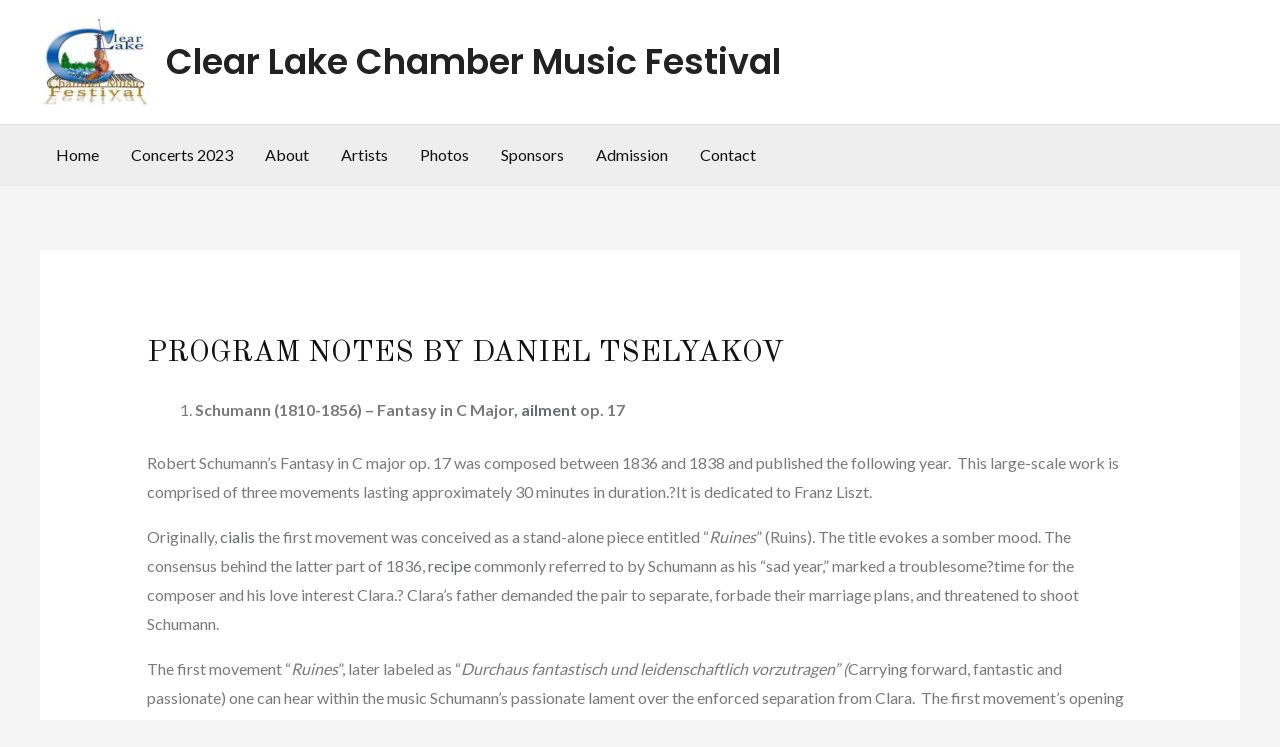

--- FILE ---
content_type: text/html; charset=UTF-8
request_url: https://clearlakefestival.ca/about/concerts-from-previous-festivals/2015-2/opening-eve-daniel-tseyakov-in-recital/program-notes
body_size: 24686
content:
<!DOCTYPE html>
<html lang="en-US">
<head>
<meta charset="UTF-8">
<meta name="viewport" content="width=device-width, initial-scale=1">
	 <link rel="profile" href="https://gmpg.org/xfn/11"> 
	 <title>Program Notes by Daniel Tselyakov &#8211; Clear Lake Chamber Music Festival</title>
<meta name='robots' content='max-image-preview:large' />
<link rel='dns-prefetch' href='//fonts.googleapis.com' />
<link rel="alternate" type="application/rss+xml" title="Clear Lake Chamber Music Festival &raquo; Feed" href="https://clearlakefestival.ca/feed/" />
<link rel="alternate" type="application/rss+xml" title="Clear Lake Chamber Music Festival &raquo; Comments Feed" href="https://clearlakefestival.ca/comments/feed/" />
<link rel="alternate" title="oEmbed (JSON)" type="application/json+oembed" href="https://clearlakefestival.ca/wp-json/oembed/1.0/embed?url=https%3A%2F%2Fclearlakefestival.ca%2Fabout%2Fconcerts-from-previous-festivals%2F2015-2%2Fopening-eve-daniel-tseyakov-in-recital%2Fprogram-notes%2F" />
<link rel="alternate" title="oEmbed (XML)" type="text/xml+oembed" href="https://clearlakefestival.ca/wp-json/oembed/1.0/embed?url=https%3A%2F%2Fclearlakefestival.ca%2Fabout%2Fconcerts-from-previous-festivals%2F2015-2%2Fopening-eve-daniel-tseyakov-in-recital%2Fprogram-notes%2F&#038;format=xml" />
<style id='wp-img-auto-sizes-contain-inline-css'>
img:is([sizes=auto i],[sizes^="auto," i]){contain-intrinsic-size:3000px 1500px}
/*# sourceURL=wp-img-auto-sizes-contain-inline-css */
</style>
<link rel='stylesheet' id='astra-theme-css-css' href='https://clearlakefestival.ca/wp-content/themes/astra/assets/css/minified/frontend.min.css?ver=4.5.1' media='all' />
<style id='astra-theme-css-inline-css'>
.ast-no-sidebar .entry-content .alignfull {margin-left: calc( -50vw + 50%);margin-right: calc( -50vw + 50%);max-width: 100vw;width: 100vw;}.ast-no-sidebar .entry-content .alignwide {margin-left: calc(-41vw + 50%);margin-right: calc(-41vw + 50%);max-width: unset;width: unset;}.ast-no-sidebar .entry-content .alignfull .alignfull,.ast-no-sidebar .entry-content .alignfull .alignwide,.ast-no-sidebar .entry-content .alignwide .alignfull,.ast-no-sidebar .entry-content .alignwide .alignwide,.ast-no-sidebar .entry-content .wp-block-column .alignfull,.ast-no-sidebar .entry-content .wp-block-column .alignwide{width: 100%;margin-left: auto;margin-right: auto;}.wp-block-gallery,.blocks-gallery-grid {margin: 0;}.wp-block-separator {max-width: 100px;}.wp-block-separator.is-style-wide,.wp-block-separator.is-style-dots {max-width: none;}.entry-content .has-2-columns .wp-block-column:first-child {padding-right: 10px;}.entry-content .has-2-columns .wp-block-column:last-child {padding-left: 10px;}@media (max-width: 782px) {.entry-content .wp-block-columns .wp-block-column {flex-basis: 100%;}.entry-content .has-2-columns .wp-block-column:first-child {padding-right: 0;}.entry-content .has-2-columns .wp-block-column:last-child {padding-left: 0;}}body .entry-content .wp-block-latest-posts {margin-left: 0;}body .entry-content .wp-block-latest-posts li {list-style: none;}.ast-no-sidebar .ast-container .entry-content .wp-block-latest-posts {margin-left: 0;}.ast-header-break-point .entry-content .alignwide {margin-left: auto;margin-right: auto;}.entry-content .blocks-gallery-item img {margin-bottom: auto;}.wp-block-pullquote {border-top: 4px solid #555d66;border-bottom: 4px solid #555d66;color: #40464d;}:root{--ast-container-default-xlg-padding:6.67em;--ast-container-default-lg-padding:5.67em;--ast-container-default-slg-padding:4.34em;--ast-container-default-md-padding:3.34em;--ast-container-default-sm-padding:6.67em;--ast-container-default-xs-padding:2.4em;--ast-container-default-xxs-padding:1.4em;--ast-code-block-background:#EEEEEE;--ast-comment-inputs-background:#FAFAFA;}html{font-size:100%;}a,.page-title{color:#121212;}a:hover,a:focus{color:#236373;}body,button,input,select,textarea,.ast-button,.ast-custom-button{font-family:'Lato',sans-serif;font-weight:400;font-size:16px;font-size:1rem;}blockquote{color:#2f2f2f;}p,.entry-content p{margin-bottom:1em;}h1,.entry-content h1,h2,.entry-content h2,h3,.entry-content h3,h4,.entry-content h4,h5,.entry-content h5,h6,.entry-content h6,.site-title,.site-title a{font-family:'Poppins',sans-serif;font-weight:600;}.site-title{font-size:35px;font-size:2.1875rem;display:block;}header .custom-logo-link img{max-width:110px;}.astra-logo-svg{width:110px;}.site-header .site-description{font-size:15px;font-size:0.9375rem;display:none;}.entry-title{font-size:40px;font-size:2.5rem;}h1,.entry-content h1{font-size:104px;font-size:6.5rem;font-weight:400;font-family:'Old Standard TT',serif;line-height:1em;text-transform:uppercase;}h2,.entry-content h2{font-size:44px;font-size:2.75rem;font-weight:400;font-family:'Old Standard TT',serif;text-transform:uppercase;}h3,.entry-content h3{font-size:24px;font-size:1.5rem;font-weight:400;font-family:'Poppins',sans-serif;text-transform:uppercase;}h4,.entry-content h4{font-size:24px;font-size:1.5rem;line-height:1.2em;font-family:'Poppins',sans-serif;}h5,.entry-content h5{font-size:18px;font-size:1.125rem;line-height:1.2em;font-family:'Poppins',sans-serif;}h6,.entry-content h6{font-size:14px;font-size:0.875rem;line-height:1.25em;font-family:'Poppins',sans-serif;}::selection{background-color:#236373;color:#ffffff;}body,h1,.entry-title a,.entry-content h1,h2,.entry-content h2,h3,.entry-content h3,h4,.entry-content h4,h5,.entry-content h5,h6,.entry-content h6{color:#7a7a7a;}.tagcloud a:hover,.tagcloud a:focus,.tagcloud a.current-item{color:#ffffff;border-color:#121212;background-color:#121212;}input:focus,input[type="text"]:focus,input[type="email"]:focus,input[type="url"]:focus,input[type="password"]:focus,input[type="reset"]:focus,input[type="search"]:focus,textarea:focus{border-color:#121212;}input[type="radio"]:checked,input[type=reset],input[type="checkbox"]:checked,input[type="checkbox"]:hover:checked,input[type="checkbox"]:focus:checked,input[type=range]::-webkit-slider-thumb{border-color:#121212;background-color:#121212;box-shadow:none;}.site-footer a:hover + .post-count,.site-footer a:focus + .post-count{background:#121212;border-color:#121212;}.single .nav-links .nav-previous,.single .nav-links .nav-next{color:#121212;}.entry-meta,.entry-meta *{line-height:1.45;color:#121212;}.entry-meta a:hover,.entry-meta a:hover *,.entry-meta a:focus,.entry-meta a:focus *,.page-links > .page-link,.page-links .page-link:hover,.post-navigation a:hover{color:#236373;}#cat option,.secondary .calendar_wrap thead a,.secondary .calendar_wrap thead a:visited{color:#121212;}.secondary .calendar_wrap #today,.ast-progress-val span{background:#121212;}.secondary a:hover + .post-count,.secondary a:focus + .post-count{background:#121212;border-color:#121212;}.calendar_wrap #today > a{color:#ffffff;}.page-links .page-link,.single .post-navigation a{color:#121212;}.ast-search-menu-icon .search-form button.search-submit{padding:0 4px;}.ast-search-menu-icon form.search-form{padding-right:0;}.ast-search-menu-icon.slide-search input.search-field{width:0;}.ast-header-search .ast-search-menu-icon.ast-dropdown-active .search-form,.ast-header-search .ast-search-menu-icon.ast-dropdown-active .search-field:focus{border-color:var(--ast-global-color-0);transition:all 0.2s;}.search-form input.search-field:focus{outline:none;}.widget-title,.widget .wp-block-heading{font-size:22px;font-size:1.375rem;color:#7a7a7a;}a:focus-visible,.ast-menu-toggle:focus-visible,.site .skip-link:focus-visible,.wp-block-loginout input:focus-visible,.wp-block-search.wp-block-search__button-inside .wp-block-search__inside-wrapper,.ast-header-navigation-arrow:focus-visible,.woocommerce .wc-proceed-to-checkout > .checkout-button:focus-visible,.woocommerce .woocommerce-MyAccount-navigation ul li a:focus-visible,.ast-orders-table__row .ast-orders-table__cell:focus-visible,.woocommerce .woocommerce-order-details .order-again > .button:focus-visible,.woocommerce .woocommerce-message a.button.wc-forward:focus-visible,.woocommerce #minus_qty:focus-visible,.woocommerce #plus_qty:focus-visible,a#ast-apply-coupon:focus-visible,.woocommerce .woocommerce-info a:focus-visible,.woocommerce .astra-shop-summary-wrap a:focus-visible,.woocommerce a.wc-forward:focus-visible,#ast-apply-coupon:focus-visible,.woocommerce-js .woocommerce-mini-cart-item a.remove:focus-visible{outline-style:dotted;outline-color:inherit;outline-width:thin;border-color:transparent;}input:focus,input[type="text"]:focus,input[type="email"]:focus,input[type="url"]:focus,input[type="password"]:focus,input[type="reset"]:focus,input[type="number"]:focus,textarea:focus,.wp-block-search__input:focus,[data-section="section-header-mobile-trigger"] .ast-button-wrap .ast-mobile-menu-trigger-minimal:focus,.ast-mobile-popup-drawer.active .menu-toggle-close:focus,.woocommerce-ordering select.orderby:focus,#ast-scroll-top:focus,#coupon_code:focus,.woocommerce-page #comment:focus,.woocommerce #reviews #respond input#submit:focus,.woocommerce a.add_to_cart_button:focus,.woocommerce .button.single_add_to_cart_button:focus,.woocommerce .woocommerce-cart-form button:focus,.woocommerce .woocommerce-cart-form__cart-item .quantity .qty:focus,.woocommerce .woocommerce-billing-fields .woocommerce-billing-fields__field-wrapper .woocommerce-input-wrapper > .input-text:focus,.woocommerce #order_comments:focus,.woocommerce #place_order:focus,.woocommerce .woocommerce-address-fields .woocommerce-address-fields__field-wrapper .woocommerce-input-wrapper > .input-text:focus,.woocommerce .woocommerce-MyAccount-content form button:focus,.woocommerce .woocommerce-MyAccount-content .woocommerce-EditAccountForm .woocommerce-form-row .woocommerce-Input.input-text:focus,.woocommerce .ast-woocommerce-container .woocommerce-pagination ul.page-numbers li a:focus,body #content .woocommerce form .form-row .select2-container--default .select2-selection--single:focus,#ast-coupon-code:focus,.woocommerce.woocommerce-js .quantity input[type=number]:focus,.woocommerce-js .woocommerce-mini-cart-item .quantity input[type=number]:focus,.woocommerce p#ast-coupon-trigger:focus{border-style:dotted;border-color:inherit;border-width:thin;outline-color:transparent;}.ast-logo-title-inline .site-logo-img{padding-right:1em;}.site-logo-img img{ transition:all 0.2s linear;}.ast-single-post-featured-section + article {margin-top: 2em;}.site-content .ast-single-post-featured-section img {width: 100%;overflow: hidden;object-fit: cover;}.ast-separate-container .site-content .ast-single-post-featured-section + article {margin-top: -80px;z-index: 9;position: relative;border-radius: 4px;}@media (min-width: 922px) {.ast-no-sidebar .site-content .ast-article-image-container--wide {margin-left: -120px;margin-right: -120px;max-width: unset;width: unset;}.ast-left-sidebar .site-content .ast-article-image-container--wide,.ast-right-sidebar .site-content .ast-article-image-container--wide {margin-left: -10px;margin-right: -10px;}.site-content .ast-article-image-container--full {margin-left: calc( -50vw + 50%);margin-right: calc( -50vw + 50%);max-width: 100vw;width: 100vw;}.ast-left-sidebar .site-content .ast-article-image-container--full,.ast-right-sidebar .site-content .ast-article-image-container--full {margin-left: -10px;margin-right: -10px;max-width: inherit;width: auto;}}@media (max-width:921px){#ast-desktop-header{display:none;}}@media (min-width:922px){#ast-mobile-header{display:none;}}.wp-block-buttons.aligncenter{justify-content:center;}@media (min-width:1200px){.ast-separate-container.ast-right-sidebar .entry-content .wp-block-image.alignfull,.ast-separate-container.ast-left-sidebar .entry-content .wp-block-image.alignfull,.ast-separate-container.ast-right-sidebar .entry-content .wp-block-cover.alignfull,.ast-separate-container.ast-left-sidebar .entry-content .wp-block-cover.alignfull{margin-left:-6.67em;margin-right:-6.67em;max-width:unset;width:unset;}.ast-separate-container.ast-right-sidebar .entry-content .wp-block-image.alignwide,.ast-separate-container.ast-left-sidebar .entry-content .wp-block-image.alignwide,.ast-separate-container.ast-right-sidebar .entry-content .wp-block-cover.alignwide,.ast-separate-container.ast-left-sidebar .entry-content .wp-block-cover.alignwide{margin-left:-20px;margin-right:-20px;max-width:unset;width:unset;}}@media (min-width:1200px){.wp-block-group .has-background{padding:20px;}}@media (min-width:1200px){.ast-no-sidebar.ast-separate-container .entry-content .wp-block-group.alignwide,.ast-no-sidebar.ast-separate-container .entry-content .wp-block-cover.alignwide{margin-left:-20px;margin-right:-20px;padding-left:20px;padding-right:20px;}.ast-no-sidebar.ast-separate-container .entry-content .wp-block-cover.alignfull,.ast-no-sidebar.ast-separate-container .entry-content .wp-block-group.alignfull{margin-left:-6.67em;margin-right:-6.67em;padding-left:6.67em;padding-right:6.67em;}}@media (min-width:1200px){.wp-block-cover-image.alignwide .wp-block-cover__inner-container,.wp-block-cover.alignwide .wp-block-cover__inner-container,.wp-block-cover-image.alignfull .wp-block-cover__inner-container,.wp-block-cover.alignfull .wp-block-cover__inner-container{width:100%;}}.wp-block-image.aligncenter{margin-left:auto;margin-right:auto;}.wp-block-table.aligncenter{margin-left:auto;margin-right:auto;}.wp-block-buttons .wp-block-button.is-style-outline .wp-block-button__link,.ast-outline-button{border-color:#236373;border-top-width:2px;border-right-width:2px;border-bottom-width:2px;border-left-width:2px;font-family:'Poppins',sans-serif;font-weight:600;font-size:13px;font-size:0.8125rem;line-height:1em;border-top-left-radius:24px;border-top-right-radius:24px;border-bottom-right-radius:24px;border-bottom-left-radius:24px;background-color:transparent;}.wp-block-button.is-style-outline .wp-block-button__link:hover,.wp-block-buttons .wp-block-button.is-style-outline .wp-block-button__link:focus,.wp-block-buttons .wp-block-button.is-style-outline > .wp-block-button__link:not(.has-text-color):hover,.wp-block-buttons .wp-block-button.wp-block-button__link.is-style-outline:not(.has-text-color):hover,.ast-outline-button:hover,.ast-outline-button:focus{background-color:#121212;}.entry-content[ast-blocks-layout] > figure{margin-bottom:1em;}@media (max-width:921px){.ast-separate-container #primary,.ast-separate-container #secondary{padding:1.5em 0;}#primary,#secondary{padding:1.5em 0;margin:0;}.ast-left-sidebar #content > .ast-container{display:flex;flex-direction:column-reverse;width:100%;}.ast-separate-container .ast-article-post,.ast-separate-container .ast-article-single{padding:1.5em 2.14em;}.ast-author-box img.avatar{margin:20px 0 0 0;}}@media (min-width:922px){.ast-separate-container.ast-right-sidebar #primary,.ast-separate-container.ast-left-sidebar #primary{border:0;}.search-no-results.ast-separate-container #primary{margin-bottom:4em;}}.elementor-button-wrapper .elementor-button{border-style:solid;text-decoration:none;border-top-width:2px;border-right-width:2px;border-left-width:2px;border-bottom-width:2px;}body .elementor-button.elementor-size-sm,body .elementor-button.elementor-size-xs,body .elementor-button.elementor-size-md,body .elementor-button.elementor-size-lg,body .elementor-button.elementor-size-xl,body .elementor-button{border-top-left-radius:24px;border-top-right-radius:24px;border-bottom-right-radius:24px;border-bottom-left-radius:24px;padding-top:16px;padding-right:40px;padding-bottom:16px;padding-left:40px;}@media (max-width:544px){.elementor-button-wrapper .elementor-button.elementor-size-sm,.elementor-button-wrapper .elementor-button.elementor-size-xs,.elementor-button-wrapper .elementor-button.elementor-size-md,.elementor-button-wrapper .elementor-button.elementor-size-lg,.elementor-button-wrapper .elementor-button.elementor-size-xl,.elementor-button-wrapper .elementor-button{padding-top:14px;padding-right:32px;padding-bottom:14px;padding-left:32px;}}.elementor-button-wrapper .elementor-button{border-color:#236373;background-color:#236373;}.elementor-button-wrapper .elementor-button:hover,.elementor-button-wrapper .elementor-button:focus{color:#ffffff;background-color:#121212;border-color:#121212;}.wp-block-button .wp-block-button__link ,.elementor-button-wrapper .elementor-button,.elementor-button-wrapper .elementor-button:visited{color:#ffffff;}.elementor-button-wrapper .elementor-button{font-family:'Poppins',sans-serif;font-weight:600;font-size:13px;font-size:0.8125rem;line-height:1em;text-transform:uppercase;letter-spacing:2px;}body .elementor-button.elementor-size-sm,body .elementor-button.elementor-size-xs,body .elementor-button.elementor-size-md,body .elementor-button.elementor-size-lg,body .elementor-button.elementor-size-xl,body .elementor-button{font-size:13px;font-size:0.8125rem;}.wp-block-button .wp-block-button__link:hover,.wp-block-button .wp-block-button__link:focus{color:#ffffff;background-color:#121212;border-color:#121212;}.elementor-widget-heading h1.elementor-heading-title{line-height:1em;}.elementor-widget-heading h4.elementor-heading-title{line-height:1.2em;}.elementor-widget-heading h5.elementor-heading-title{line-height:1.2em;}.elementor-widget-heading h6.elementor-heading-title{line-height:1.25em;}.wp-block-button .wp-block-button__link{border-style:solid;border-top-width:2px;border-right-width:2px;border-left-width:2px;border-bottom-width:2px;border-color:#236373;background-color:#236373;color:#ffffff;font-family:'Poppins',sans-serif;font-weight:600;line-height:1em;text-transform:uppercase;letter-spacing:2px;font-size:13px;font-size:0.8125rem;border-top-left-radius:24px;border-top-right-radius:24px;border-bottom-right-radius:24px;border-bottom-left-radius:24px;padding-top:16px;padding-right:40px;padding-bottom:16px;padding-left:40px;}@media (max-width:544px){.wp-block-button .wp-block-button__link{padding-top:14px;padding-right:32px;padding-bottom:14px;padding-left:32px;}}.menu-toggle,button,.ast-button,.ast-custom-button,.button,input#submit,input[type="button"],input[type="submit"],input[type="reset"]{border-style:solid;border-top-width:2px;border-right-width:2px;border-left-width:2px;border-bottom-width:2px;color:#ffffff;border-color:#236373;background-color:#236373;padding-top:16px;padding-right:40px;padding-bottom:16px;padding-left:40px;font-family:'Poppins',sans-serif;font-weight:600;font-size:13px;font-size:0.8125rem;line-height:1em;text-transform:uppercase;letter-spacing:2px;border-top-left-radius:24px;border-top-right-radius:24px;border-bottom-right-radius:24px;border-bottom-left-radius:24px;}button:focus,.menu-toggle:hover,button:hover,.ast-button:hover,.ast-custom-button:hover .button:hover,.ast-custom-button:hover ,input[type=reset]:hover,input[type=reset]:focus,input#submit:hover,input#submit:focus,input[type="button"]:hover,input[type="button"]:focus,input[type="submit"]:hover,input[type="submit"]:focus{color:#ffffff;background-color:#121212;border-color:#121212;}@media (max-width:544px){.menu-toggle,button,.ast-button,.ast-custom-button,.button,input#submit,input[type="button"],input[type="submit"],input[type="reset"]{padding-top:14px;padding-right:32px;padding-bottom:14px;padding-left:32px;}}@media (max-width:921px){.ast-mobile-header-stack .main-header-bar .ast-search-menu-icon{display:inline-block;}.ast-header-break-point.ast-header-custom-item-outside .ast-mobile-header-stack .main-header-bar .ast-search-icon{margin:0;}.ast-comment-avatar-wrap img{max-width:2.5em;}.ast-separate-container .ast-comment-list li.depth-1{padding:1.5em 2.14em;}.ast-separate-container .comment-respond{padding:2em 2.14em;}.ast-comment-meta{padding:0 1.8888em 1.3333em;}}@media (min-width:544px){.ast-container{max-width:100%;}}@media (max-width:544px){.ast-separate-container .ast-article-post,.ast-separate-container .ast-article-single,.ast-separate-container .comments-title,.ast-separate-container .ast-archive-description{padding:1.5em 1em;}.ast-separate-container #content .ast-container{padding-left:0.54em;padding-right:0.54em;}.ast-separate-container .ast-comment-list li.depth-1{padding:1.5em 1em;margin-bottom:1.5em;}.ast-separate-container .ast-comment-list .bypostauthor{padding:.5em;}.ast-search-menu-icon.ast-dropdown-active .search-field{width:170px;}}.ast-no-sidebar.ast-separate-container .entry-content .alignfull {margin-left: -6.67em;margin-right: -6.67em;width: auto;}@media (max-width: 1200px) {.ast-no-sidebar.ast-separate-container .entry-content .alignfull {margin-left: -2.4em;margin-right: -2.4em;}}@media (max-width: 768px) {.ast-no-sidebar.ast-separate-container .entry-content .alignfull {margin-left: -2.14em;margin-right: -2.14em;}}@media (max-width: 544px) {.ast-no-sidebar.ast-separate-container .entry-content .alignfull {margin-left: -1em;margin-right: -1em;}}.ast-no-sidebar.ast-separate-container .entry-content .alignwide {margin-left: -20px;margin-right: -20px;}.ast-no-sidebar.ast-separate-container .entry-content .wp-block-column .alignfull,.ast-no-sidebar.ast-separate-container .entry-content .wp-block-column .alignwide {margin-left: auto;margin-right: auto;width: 100%;}@media (max-width:921px){.site-title{display:block;}.site-header .site-description{display:none;}.entry-title{font-size:30px;}h1,.entry-content h1{font-size:72px;}h2,.entry-content h2{font-size:36px;}h3,.entry-content h3{font-size:22px;}}@media (max-width:544px){.site-title{display:none;}.site-header .site-description{display:none;}.entry-title{font-size:30px;}h1,.entry-content h1{font-size:48px;}h2,.entry-content h2{font-size:28px;}h3,.entry-content h3{font-size:20px;}h4,.entry-content h4{font-size:20px;font-size:1.25rem;}h5,.entry-content h5{font-size:16px;font-size:1rem;}h6,.entry-content h6{font-size:13px;font-size:0.8125rem;}header .custom-logo-link img,.ast-header-break-point .site-branding img,.ast-header-break-point .custom-logo-link img{max-width:58px;}.astra-logo-svg{width:58px;}.ast-header-break-point .site-logo-img .custom-mobile-logo-link img{max-width:58px;}}@media (max-width:921px){html{font-size:91.2%;}}@media (max-width:544px){html{font-size:91.2%;}}@media (min-width:922px){.ast-container{max-width:1240px;}}@font-face {font-family: "Astra";src: url(https://clearlakefestival.ca/wp-content/themes/astra/assets/fonts/astra.woff) format("woff"),url(https://clearlakefestival.ca/wp-content/themes/astra/assets/fonts/astra.ttf) format("truetype"),url(https://clearlakefestival.ca/wp-content/themes/astra/assets/fonts/astra.svg#astra) format("svg");font-weight: normal;font-style: normal;font-display: fallback;}@media (min-width:922px){.main-header-menu .sub-menu .menu-item.ast-left-align-sub-menu:hover > .sub-menu,.main-header-menu .sub-menu .menu-item.ast-left-align-sub-menu.focus > .sub-menu{margin-left:-0px;}}.astra-icon-down_arrow::after {content: "\e900";font-family: Astra;}.astra-icon-close::after {content: "\e5cd";font-family: Astra;}.astra-icon-drag_handle::after {content: "\e25d";font-family: Astra;}.astra-icon-format_align_justify::after {content: "\e235";font-family: Astra;}.astra-icon-menu::after {content: "\e5d2";font-family: Astra;}.astra-icon-reorder::after {content: "\e8fe";font-family: Astra;}.astra-icon-search::after {content: "\e8b6";font-family: Astra;}.astra-icon-zoom_in::after {content: "\e56b";font-family: Astra;}.astra-icon-check-circle::after {content: "\e901";font-family: Astra;}.astra-icon-shopping-cart::after {content: "\f07a";font-family: Astra;}.astra-icon-shopping-bag::after {content: "\f290";font-family: Astra;}.astra-icon-shopping-basket::after {content: "\f291";font-family: Astra;}.astra-icon-circle-o::after {content: "\e903";font-family: Astra;}.astra-icon-certificate::after {content: "\e902";font-family: Astra;}blockquote {padding: 1.2em;}:root .has-ast-global-color-0-color{color:var(--ast-global-color-0);}:root .has-ast-global-color-0-background-color{background-color:var(--ast-global-color-0);}:root .wp-block-button .has-ast-global-color-0-color{color:var(--ast-global-color-0);}:root .wp-block-button .has-ast-global-color-0-background-color{background-color:var(--ast-global-color-0);}:root .has-ast-global-color-1-color{color:var(--ast-global-color-1);}:root .has-ast-global-color-1-background-color{background-color:var(--ast-global-color-1);}:root .wp-block-button .has-ast-global-color-1-color{color:var(--ast-global-color-1);}:root .wp-block-button .has-ast-global-color-1-background-color{background-color:var(--ast-global-color-1);}:root .has-ast-global-color-2-color{color:var(--ast-global-color-2);}:root .has-ast-global-color-2-background-color{background-color:var(--ast-global-color-2);}:root .wp-block-button .has-ast-global-color-2-color{color:var(--ast-global-color-2);}:root .wp-block-button .has-ast-global-color-2-background-color{background-color:var(--ast-global-color-2);}:root .has-ast-global-color-3-color{color:var(--ast-global-color-3);}:root .has-ast-global-color-3-background-color{background-color:var(--ast-global-color-3);}:root .wp-block-button .has-ast-global-color-3-color{color:var(--ast-global-color-3);}:root .wp-block-button .has-ast-global-color-3-background-color{background-color:var(--ast-global-color-3);}:root .has-ast-global-color-4-color{color:var(--ast-global-color-4);}:root .has-ast-global-color-4-background-color{background-color:var(--ast-global-color-4);}:root .wp-block-button .has-ast-global-color-4-color{color:var(--ast-global-color-4);}:root .wp-block-button .has-ast-global-color-4-background-color{background-color:var(--ast-global-color-4);}:root .has-ast-global-color-5-color{color:var(--ast-global-color-5);}:root .has-ast-global-color-5-background-color{background-color:var(--ast-global-color-5);}:root .wp-block-button .has-ast-global-color-5-color{color:var(--ast-global-color-5);}:root .wp-block-button .has-ast-global-color-5-background-color{background-color:var(--ast-global-color-5);}:root .has-ast-global-color-6-color{color:var(--ast-global-color-6);}:root .has-ast-global-color-6-background-color{background-color:var(--ast-global-color-6);}:root .wp-block-button .has-ast-global-color-6-color{color:var(--ast-global-color-6);}:root .wp-block-button .has-ast-global-color-6-background-color{background-color:var(--ast-global-color-6);}:root .has-ast-global-color-7-color{color:var(--ast-global-color-7);}:root .has-ast-global-color-7-background-color{background-color:var(--ast-global-color-7);}:root .wp-block-button .has-ast-global-color-7-color{color:var(--ast-global-color-7);}:root .wp-block-button .has-ast-global-color-7-background-color{background-color:var(--ast-global-color-7);}:root .has-ast-global-color-8-color{color:var(--ast-global-color-8);}:root .has-ast-global-color-8-background-color{background-color:var(--ast-global-color-8);}:root .wp-block-button .has-ast-global-color-8-color{color:var(--ast-global-color-8);}:root .wp-block-button .has-ast-global-color-8-background-color{background-color:var(--ast-global-color-8);}:root{--ast-global-color-0:#0170B9;--ast-global-color-1:#3a3a3a;--ast-global-color-2:#3a3a3a;--ast-global-color-3:#4B4F58;--ast-global-color-4:#F5F5F5;--ast-global-color-5:#FFFFFF;--ast-global-color-6:#E5E5E5;--ast-global-color-7:#424242;--ast-global-color-8:#000000;}:root {--ast-border-color : #dddddd;}.ast-single-entry-banner {-js-display: flex;display: flex;flex-direction: column;justify-content: center;text-align: center;position: relative;background: #eeeeee;}.ast-single-entry-banner[data-banner-layout="layout-1"] {max-width: 1200px;background: inherit;padding: 20px 0;}.ast-single-entry-banner[data-banner-width-type="custom"] {margin: 0 auto;width: 100%;}.ast-single-entry-banner + .site-content .entry-header {margin-bottom: 0;}header.entry-header .entry-title{font-size:30px;font-size:1.875rem;}header.entry-header > *:not(:last-child){margin-bottom:10px;}.ast-archive-entry-banner {-js-display: flex;display: flex;flex-direction: column;justify-content: center;text-align: center;position: relative;background: #eeeeee;}.ast-archive-entry-banner[data-banner-width-type="custom"] {margin: 0 auto;width: 100%;}.ast-archive-entry-banner[data-banner-layout="layout-1"] {background: inherit;padding: 20px 0;text-align: left;}body.archive .ast-archive-description{max-width:1200px;width:100%;text-align:left;padding-top:3em;padding-right:3em;padding-bottom:3em;padding-left:3em;}body.archive .ast-archive-description .ast-archive-title,body.archive .ast-archive-description .ast-archive-title *{font-size:40px;font-size:2.5rem;}body.archive .ast-archive-description > *:not(:last-child){margin-bottom:10px;}@media (max-width:921px){body.archive .ast-archive-description{text-align:left;}}@media (max-width:544px){body.archive .ast-archive-description{text-align:left;}}.ast-breadcrumbs .trail-browse,.ast-breadcrumbs .trail-items,.ast-breadcrumbs .trail-items li{display:inline-block;margin:0;padding:0;border:none;background:inherit;text-indent:0;text-decoration:none;}.ast-breadcrumbs .trail-browse{font-size:inherit;font-style:inherit;font-weight:inherit;color:inherit;}.ast-breadcrumbs .trail-items{list-style:none;}.trail-items li::after{padding:0 0.3em;content:"\00bb";}.trail-items li:last-of-type::after{display:none;}h1,.entry-content h1,h2,.entry-content h2,h3,.entry-content h3,h4,.entry-content h4,h5,.entry-content h5,h6,.entry-content h6{color:#121212;}@media (max-width:921px){.ast-builder-grid-row-container.ast-builder-grid-row-tablet-3-firstrow .ast-builder-grid-row > *:first-child,.ast-builder-grid-row-container.ast-builder-grid-row-tablet-3-lastrow .ast-builder-grid-row > *:last-child{grid-column:1 / -1;}}@media (max-width:544px){.ast-builder-grid-row-container.ast-builder-grid-row-mobile-3-firstrow .ast-builder-grid-row > *:first-child,.ast-builder-grid-row-container.ast-builder-grid-row-mobile-3-lastrow .ast-builder-grid-row > *:last-child{grid-column:1 / -1;}}.ast-builder-layout-element[data-section="title_tagline"]{display:flex;}@media (max-width:921px){.ast-header-break-point .ast-builder-layout-element[data-section="title_tagline"]{display:flex;}}@media (max-width:544px){.ast-header-break-point .ast-builder-layout-element[data-section="title_tagline"]{display:flex;}}.ast-builder-menu-1{font-family:inherit;font-weight:inherit;}.ast-builder-menu-1 .sub-menu,.ast-builder-menu-1 .inline-on-mobile .sub-menu{border-top-width:2px;border-bottom-width:0px;border-right-width:0px;border-left-width:0px;border-color:#236373;border-style:solid;}.ast-builder-menu-1 .main-header-menu > .menu-item > .sub-menu,.ast-builder-menu-1 .main-header-menu > .menu-item > .astra-full-megamenu-wrapper{margin-top:0px;}.ast-desktop .ast-builder-menu-1 .main-header-menu > .menu-item > .sub-menu:before,.ast-desktop .ast-builder-menu-1 .main-header-menu > .menu-item > .astra-full-megamenu-wrapper:before{height:calc( 0px + 5px );}.ast-desktop .ast-builder-menu-1 .menu-item .sub-menu .menu-link{border-style:none;}@media (max-width:921px){.ast-header-break-point .ast-builder-menu-1 .menu-item.menu-item-has-children > .ast-menu-toggle{top:0;}.ast-builder-menu-1 .inline-on-mobile .menu-item.menu-item-has-children > .ast-menu-toggle{right:-15px;}.ast-builder-menu-1 .menu-item-has-children > .menu-link:after{content:unset;}.ast-builder-menu-1 .main-header-menu > .menu-item > .sub-menu,.ast-builder-menu-1 .main-header-menu > .menu-item > .astra-full-megamenu-wrapper{margin-top:0;}}@media (max-width:544px){.ast-header-break-point .ast-builder-menu-1 .menu-item.menu-item-has-children > .ast-menu-toggle{top:0;}.ast-builder-menu-1 .main-header-menu > .menu-item > .sub-menu,.ast-builder-menu-1 .main-header-menu > .menu-item > .astra-full-megamenu-wrapper{margin-top:0;}}.ast-builder-menu-1{display:flex;}@media (max-width:921px){.ast-header-break-point .ast-builder-menu-1{display:flex;}}@media (max-width:544px){.ast-header-break-point .ast-builder-menu-1{display:flex;}}.site-below-footer-wrap{padding-top:20px;padding-bottom:20px;}.site-below-footer-wrap[data-section="section-below-footer-builder"]{background-color:#ffffff;;background-image:none;;min-height:80px;border-style:solid;border-width:0px;border-top-width:1px;border-top-color:#7a7a7a;}.site-below-footer-wrap[data-section="section-below-footer-builder"] .ast-builder-grid-row{max-width:1200px;min-height:80px;margin-left:auto;margin-right:auto;}.site-below-footer-wrap[data-section="section-below-footer-builder"] .ast-builder-grid-row,.site-below-footer-wrap[data-section="section-below-footer-builder"] .site-footer-section{align-items:flex-start;}.site-below-footer-wrap[data-section="section-below-footer-builder"].ast-footer-row-inline .site-footer-section{display:flex;margin-bottom:0;}.ast-builder-grid-row-2-equal .ast-builder-grid-row{grid-template-columns:repeat( 2,1fr );}@media (max-width:921px){.site-below-footer-wrap[data-section="section-below-footer-builder"].ast-footer-row-tablet-inline .site-footer-section{display:flex;margin-bottom:0;}.site-below-footer-wrap[data-section="section-below-footer-builder"].ast-footer-row-tablet-stack .site-footer-section{display:block;margin-bottom:10px;}.ast-builder-grid-row-container.ast-builder-grid-row-tablet-2-equal .ast-builder-grid-row{grid-template-columns:repeat( 2,1fr );}}@media (max-width:544px){.site-below-footer-wrap[data-section="section-below-footer-builder"].ast-footer-row-mobile-inline .site-footer-section{display:flex;margin-bottom:0;}.site-below-footer-wrap[data-section="section-below-footer-builder"].ast-footer-row-mobile-stack .site-footer-section{display:block;margin-bottom:10px;}.ast-builder-grid-row-container.ast-builder-grid-row-mobile-full .ast-builder-grid-row{grid-template-columns:1fr;}}.site-below-footer-wrap[data-section="section-below-footer-builder"]{padding-left:30px;padding-right:30px;}@media (max-width:921px){.site-below-footer-wrap[data-section="section-below-footer-builder"]{padding-left:40px;padding-right:40px;}}.site-below-footer-wrap[data-section="section-below-footer-builder"]{display:grid;}@media (max-width:921px){.ast-header-break-point .site-below-footer-wrap[data-section="section-below-footer-builder"]{display:grid;}}@media (max-width:544px){.ast-header-break-point .site-below-footer-wrap[data-section="section-below-footer-builder"]{display:grid;}}.ast-footer-copyright{text-align:left;}.ast-footer-copyright {color:#7a7a7a;}@media (max-width:921px){.ast-footer-copyright{text-align:left;}}@media (max-width:544px){.ast-footer-copyright{text-align:center;}}.ast-footer-copyright.ast-builder-layout-element{display:flex;}@media (max-width:921px){.ast-header-break-point .ast-footer-copyright.ast-builder-layout-element{display:flex;}}@media (max-width:544px){.ast-header-break-point .ast-footer-copyright.ast-builder-layout-element{display:flex;}}.ast-social-stack-desktop .ast-builder-social-element,.ast-social-stack-tablet .ast-builder-social-element,.ast-social-stack-mobile .ast-builder-social-element {margin-top: 6px;margin-bottom: 6px;}.social-show-label-true .ast-builder-social-element {width: auto;padding: 0 0.4em;}[data-section^="section-fb-social-icons-"] .footer-social-inner-wrap {text-align: center;}.ast-footer-social-wrap {width: 100%;}.ast-footer-social-wrap .ast-builder-social-element:first-child {margin-left: 0;}.ast-footer-social-wrap .ast-builder-social-element:last-child {margin-right: 0;}.ast-header-social-wrap .ast-builder-social-element:first-child {margin-left: 0;}.ast-header-social-wrap .ast-builder-social-element:last-child {margin-right: 0;}.ast-builder-social-element {line-height: 1;color: #3a3a3a;background: transparent;vertical-align: middle;transition: all 0.01s;margin-left: 6px;margin-right: 6px;justify-content: center;align-items: center;}.ast-builder-social-element {line-height: 1;color: #3a3a3a;background: transparent;vertical-align: middle;transition: all 0.01s;margin-left: 6px;margin-right: 6px;justify-content: center;align-items: center;}.ast-builder-social-element .social-item-label {padding-left: 6px;}.ast-footer-social-1-wrap .ast-builder-social-element svg{width:18px;height:18px;}[data-section="section-fb-social-icons-1"] .footer-social-inner-wrap{text-align:right;}@media (max-width:921px){[data-section="section-fb-social-icons-1"] .footer-social-inner-wrap{text-align:right;}}@media (max-width:544px){[data-section="section-fb-social-icons-1"] .footer-social-inner-wrap{text-align:center;}}.ast-builder-layout-element[data-section="section-fb-social-icons-1"]{display:flex;}@media (max-width:921px){.ast-header-break-point .ast-builder-layout-element[data-section="section-fb-social-icons-1"]{display:flex;}}@media (max-width:544px){.ast-header-break-point .ast-builder-layout-element[data-section="section-fb-social-icons-1"]{display:flex;}}.site-primary-footer-wrap{padding-top:45px;padding-bottom:45px;}.site-primary-footer-wrap[data-section="section-primary-footer-builder"]{background-color:#ffffff;;background-image:none;;border-style:solid;border-width:0px;border-top-width:1px;border-top-color:#e6e6e6;}.site-primary-footer-wrap[data-section="section-primary-footer-builder"] .ast-builder-grid-row{max-width:1200px;margin-left:auto;margin-right:auto;}.site-primary-footer-wrap[data-section="section-primary-footer-builder"] .ast-builder-grid-row,.site-primary-footer-wrap[data-section="section-primary-footer-builder"] .site-footer-section{align-items:flex-start;}.site-primary-footer-wrap[data-section="section-primary-footer-builder"].ast-footer-row-inline .site-footer-section{display:flex;margin-bottom:0;}.ast-builder-grid-row-2-rheavy .ast-builder-grid-row{grid-template-columns:1fr 2fr;}@media (max-width:921px){.site-primary-footer-wrap[data-section="section-primary-footer-builder"].ast-footer-row-tablet-inline .site-footer-section{display:flex;margin-bottom:0;}.site-primary-footer-wrap[data-section="section-primary-footer-builder"].ast-footer-row-tablet-stack .site-footer-section{display:block;margin-bottom:10px;}.ast-builder-grid-row-container.ast-builder-grid-row-tablet-2-equal .ast-builder-grid-row{grid-template-columns:repeat( 2,1fr );}}@media (max-width:544px){.site-primary-footer-wrap[data-section="section-primary-footer-builder"].ast-footer-row-mobile-inline .site-footer-section{display:flex;margin-bottom:0;}.site-primary-footer-wrap[data-section="section-primary-footer-builder"].ast-footer-row-mobile-stack .site-footer-section{display:block;margin-bottom:10px;}.ast-builder-grid-row-container.ast-builder-grid-row-mobile-full .ast-builder-grid-row{grid-template-columns:1fr;}}.site-primary-footer-wrap[data-section="section-primary-footer-builder"]{padding-top:100px;padding-bottom:100px;padding-left:30px;padding-right:30px;}@media (max-width:921px){.site-primary-footer-wrap[data-section="section-primary-footer-builder"]{padding-top:80px;padding-bottom:60px;padding-left:25px;padding-right:25px;}}@media (max-width:544px){.site-primary-footer-wrap[data-section="section-primary-footer-builder"]{padding-top:60px;padding-bottom:40px;padding-left:20px;padding-right:20px;}}.site-primary-footer-wrap[data-section="section-primary-footer-builder"]{display:grid;}@media (max-width:921px){.ast-header-break-point .site-primary-footer-wrap[data-section="section-primary-footer-builder"]{display:grid;}}@media (max-width:544px){.ast-header-break-point .site-primary-footer-wrap[data-section="section-primary-footer-builder"]{display:grid;}}.footer-widget-area[data-section="sidebar-widgets-footer-widget-1"] .footer-widget-area-inner{text-align:left;}@media (max-width:921px){.footer-widget-area[data-section="sidebar-widgets-footer-widget-1"] .footer-widget-area-inner{text-align:left;}}@media (max-width:544px){.footer-widget-area[data-section="sidebar-widgets-footer-widget-1"] .footer-widget-area-inner{text-align:left;}}.footer-widget-area[data-section="sidebar-widgets-footer-widget-2"] .footer-widget-area-inner{text-align:left;}@media (max-width:921px){.footer-widget-area[data-section="sidebar-widgets-footer-widget-2"] .footer-widget-area-inner{text-align:left;}}@media (max-width:544px){.footer-widget-area[data-section="sidebar-widgets-footer-widget-2"] .footer-widget-area-inner{text-align:left;}}.footer-widget-area[data-section="sidebar-widgets-footer-widget-1"]{display:block;}@media (max-width:921px){.ast-header-break-point .footer-widget-area[data-section="sidebar-widgets-footer-widget-1"]{display:block;}}@media (max-width:544px){.ast-header-break-point .footer-widget-area[data-section="sidebar-widgets-footer-widget-1"]{display:block;}}.footer-widget-area[data-section="sidebar-widgets-footer-widget-2"]{display:block;}@media (max-width:921px){.ast-header-break-point .footer-widget-area[data-section="sidebar-widgets-footer-widget-2"]{display:block;}}@media (max-width:544px){.ast-header-break-point .footer-widget-area[data-section="sidebar-widgets-footer-widget-2"]{display:block;}}.elementor-template-full-width .ast-container{display:block;}.elementor-screen-only,.screen-reader-text,.screen-reader-text span,.ui-helper-hidden-accessible{top:0 !important;}@media (max-width:544px){.elementor-element .elementor-wc-products .woocommerce[class*="columns-"] ul.products li.product{width:auto;margin:0;}.elementor-element .woocommerce .woocommerce-result-count{float:none;}}.ast-header-break-point .main-header-bar{border-bottom-width:1px;}@media (min-width:922px){.main-header-bar{border-bottom-width:1px;}}.main-header-menu .menu-item, #astra-footer-menu .menu-item, .main-header-bar .ast-masthead-custom-menu-items{-js-display:flex;display:flex;-webkit-box-pack:center;-webkit-justify-content:center;-moz-box-pack:center;-ms-flex-pack:center;justify-content:center;-webkit-box-orient:vertical;-webkit-box-direction:normal;-webkit-flex-direction:column;-moz-box-orient:vertical;-moz-box-direction:normal;-ms-flex-direction:column;flex-direction:column;}.main-header-menu > .menu-item > .menu-link, #astra-footer-menu > .menu-item > .menu-link{height:100%;-webkit-box-align:center;-webkit-align-items:center;-moz-box-align:center;-ms-flex-align:center;align-items:center;-js-display:flex;display:flex;}.main-header-menu .sub-menu .menu-item.menu-item-has-children > .menu-link:after{position:absolute;right:1em;top:50%;transform:translate(0,-50%) rotate(270deg);}.ast-header-break-point .main-header-bar .main-header-bar-navigation .page_item_has_children > .ast-menu-toggle::before, .ast-header-break-point .main-header-bar .main-header-bar-navigation .menu-item-has-children > .ast-menu-toggle::before, .ast-mobile-popup-drawer .main-header-bar-navigation .menu-item-has-children>.ast-menu-toggle::before, .ast-header-break-point .ast-mobile-header-wrap .main-header-bar-navigation .menu-item-has-children > .ast-menu-toggle::before{font-weight:bold;content:"\e900";font-family:Astra;text-decoration:inherit;display:inline-block;}.ast-header-break-point .main-navigation ul.sub-menu .menu-item .menu-link:before{content:"\e900";font-family:Astra;font-size:.65em;text-decoration:inherit;display:inline-block;transform:translate(0, -2px) rotateZ(270deg);margin-right:5px;}.widget_search .search-form:after{font-family:Astra;font-size:1.2em;font-weight:normal;content:"\e8b6";position:absolute;top:50%;right:15px;transform:translate(0, -50%);}.astra-search-icon::before{content:"\e8b6";font-family:Astra;font-style:normal;font-weight:normal;text-decoration:inherit;text-align:center;-webkit-font-smoothing:antialiased;-moz-osx-font-smoothing:grayscale;z-index:3;}.main-header-bar .main-header-bar-navigation .page_item_has_children > a:after, .main-header-bar .main-header-bar-navigation .menu-item-has-children > a:after, .menu-item-has-children .ast-header-navigation-arrow:after{content:"\e900";display:inline-block;font-family:Astra;font-size:.6rem;font-weight:bold;text-rendering:auto;-webkit-font-smoothing:antialiased;-moz-osx-font-smoothing:grayscale;margin-left:10px;line-height:normal;}.menu-item-has-children .sub-menu .ast-header-navigation-arrow:after{margin-left:0;}.ast-mobile-popup-drawer .main-header-bar-navigation .ast-submenu-expanded>.ast-menu-toggle::before{transform:rotateX(180deg);}.ast-header-break-point .main-header-bar-navigation .menu-item-has-children > .menu-link:after{display:none;}.ast-separate-container .blog-layout-1, .ast-separate-container .blog-layout-2, .ast-separate-container .blog-layout-3{background-color:transparent;background-image:none;}.ast-separate-container .ast-article-post{background-color:var(--ast-global-color-5);;}@media (max-width:921px){.ast-separate-container .ast-article-post{background-color:var(--ast-global-color-5);;}}@media (max-width:544px){.ast-separate-container .ast-article-post{background-color:var(--ast-global-color-5);;}}.ast-separate-container .ast-article-single:not(.ast-related-post), .ast-separate-container .comments-area .comment-respond,.ast-separate-container .comments-area .ast-comment-list li, .woocommerce.ast-separate-container .ast-woocommerce-container, .ast-separate-container .error-404, .ast-separate-container .no-results, .single.ast-separate-container  .ast-author-meta, .ast-separate-container .related-posts-title-wrapper,.ast-separate-container .comments-count-wrapper, .ast-box-layout.ast-plain-container .site-content,.ast-padded-layout.ast-plain-container .site-content, .ast-separate-container .comments-area .comments-title, .ast-separate-container .ast-archive-description{background-color:var(--ast-global-color-5);;}@media (max-width:921px){.ast-separate-container .ast-article-single:not(.ast-related-post), .ast-separate-container .comments-area .comment-respond,.ast-separate-container .comments-area .ast-comment-list li, .woocommerce.ast-separate-container .ast-woocommerce-container, .ast-separate-container .error-404, .ast-separate-container .no-results, .single.ast-separate-container  .ast-author-meta, .ast-separate-container .related-posts-title-wrapper,.ast-separate-container .comments-count-wrapper, .ast-box-layout.ast-plain-container .site-content,.ast-padded-layout.ast-plain-container .site-content, .ast-separate-container .comments-area .comments-title, .ast-separate-container .ast-archive-description{background-color:var(--ast-global-color-5);;}}@media (max-width:544px){.ast-separate-container .ast-article-single:not(.ast-related-post), .ast-separate-container .comments-area .comment-respond,.ast-separate-container .comments-area .ast-comment-list li, .woocommerce.ast-separate-container .ast-woocommerce-container, .ast-separate-container .error-404, .ast-separate-container .no-results, .single.ast-separate-container  .ast-author-meta, .ast-separate-container .related-posts-title-wrapper,.ast-separate-container .comments-count-wrapper, .ast-box-layout.ast-plain-container .site-content,.ast-padded-layout.ast-plain-container .site-content, .ast-separate-container .comments-area .comments-title, .ast-separate-container .ast-archive-description{background-color:var(--ast-global-color-5);;}}.ast-separate-container.ast-two-container #secondary .widget{background-color:var(--ast-global-color-5);;}@media (max-width:921px){.ast-separate-container.ast-two-container #secondary .widget{background-color:var(--ast-global-color-5);;}}@media (max-width:544px){.ast-separate-container.ast-two-container #secondary .widget{background-color:var(--ast-global-color-5);;}}.ast-mobile-header-content > *,.ast-desktop-header-content > * {padding: 10px 0;height: auto;}.ast-mobile-header-content > *:first-child,.ast-desktop-header-content > *:first-child {padding-top: 10px;}.ast-mobile-header-content > .ast-builder-menu,.ast-desktop-header-content > .ast-builder-menu {padding-top: 0;}.ast-mobile-header-content > *:last-child,.ast-desktop-header-content > *:last-child {padding-bottom: 0;}.ast-mobile-header-content .ast-search-menu-icon.ast-inline-search label,.ast-desktop-header-content .ast-search-menu-icon.ast-inline-search label {width: 100%;}.ast-desktop-header-content .main-header-bar-navigation .ast-submenu-expanded > .ast-menu-toggle::before {transform: rotateX(180deg);}#ast-desktop-header .ast-desktop-header-content,.ast-mobile-header-content .ast-search-icon,.ast-desktop-header-content .ast-search-icon,.ast-mobile-header-wrap .ast-mobile-header-content,.ast-main-header-nav-open.ast-popup-nav-open .ast-mobile-header-wrap .ast-mobile-header-content,.ast-main-header-nav-open.ast-popup-nav-open .ast-desktop-header-content {display: none;}.ast-main-header-nav-open.ast-header-break-point #ast-desktop-header .ast-desktop-header-content,.ast-main-header-nav-open.ast-header-break-point .ast-mobile-header-wrap .ast-mobile-header-content {display: block;}.ast-desktop .ast-desktop-header-content .astra-menu-animation-slide-up > .menu-item > .sub-menu,.ast-desktop .ast-desktop-header-content .astra-menu-animation-slide-up > .menu-item .menu-item > .sub-menu,.ast-desktop .ast-desktop-header-content .astra-menu-animation-slide-down > .menu-item > .sub-menu,.ast-desktop .ast-desktop-header-content .astra-menu-animation-slide-down > .menu-item .menu-item > .sub-menu,.ast-desktop .ast-desktop-header-content .astra-menu-animation-fade > .menu-item > .sub-menu,.ast-desktop .ast-desktop-header-content .astra-menu-animation-fade > .menu-item .menu-item > .sub-menu {opacity: 1;visibility: visible;}.ast-hfb-header.ast-default-menu-enable.ast-header-break-point .ast-mobile-header-wrap .ast-mobile-header-content .main-header-bar-navigation {width: unset;margin: unset;}.ast-mobile-header-content.content-align-flex-end .main-header-bar-navigation .menu-item-has-children > .ast-menu-toggle,.ast-desktop-header-content.content-align-flex-end .main-header-bar-navigation .menu-item-has-children > .ast-menu-toggle {left: calc( 20px - 0.907em);right: auto;}.ast-mobile-header-content .ast-search-menu-icon,.ast-mobile-header-content .ast-search-menu-icon.slide-search,.ast-desktop-header-content .ast-search-menu-icon,.ast-desktop-header-content .ast-search-menu-icon.slide-search {width: 100%;position: relative;display: block;right: auto;transform: none;}.ast-mobile-header-content .ast-search-menu-icon.slide-search .search-form,.ast-mobile-header-content .ast-search-menu-icon .search-form,.ast-desktop-header-content .ast-search-menu-icon.slide-search .search-form,.ast-desktop-header-content .ast-search-menu-icon .search-form {right: 0;visibility: visible;opacity: 1;position: relative;top: auto;transform: none;padding: 0;display: block;overflow: hidden;}.ast-mobile-header-content .ast-search-menu-icon.ast-inline-search .search-field,.ast-mobile-header-content .ast-search-menu-icon .search-field,.ast-desktop-header-content .ast-search-menu-icon.ast-inline-search .search-field,.ast-desktop-header-content .ast-search-menu-icon .search-field {width: 100%;padding-right: 5.5em;}.ast-mobile-header-content .ast-search-menu-icon .search-submit,.ast-desktop-header-content .ast-search-menu-icon .search-submit {display: block;position: absolute;height: 100%;top: 0;right: 0;padding: 0 1em;border-radius: 0;}.ast-hfb-header.ast-default-menu-enable.ast-header-break-point .ast-mobile-header-wrap .ast-mobile-header-content .main-header-bar-navigation ul .sub-menu .menu-link {padding-left: 30px;}.ast-hfb-header.ast-default-menu-enable.ast-header-break-point .ast-mobile-header-wrap .ast-mobile-header-content .main-header-bar-navigation .sub-menu .menu-item .menu-item .menu-link {padding-left: 40px;}.ast-mobile-popup-drawer.active .ast-mobile-popup-inner{background-color:#ffffff;;}.ast-mobile-header-wrap .ast-mobile-header-content, .ast-desktop-header-content{background-color:#ffffff;;}.ast-mobile-popup-content > *, .ast-mobile-header-content > *, .ast-desktop-popup-content > *, .ast-desktop-header-content > *{padding-top:0px;padding-bottom:0px;}.content-align-flex-start .ast-builder-layout-element{justify-content:flex-start;}.content-align-flex-start .main-header-menu{text-align:left;}.ast-mobile-popup-drawer.active .menu-toggle-close{color:#3a3a3a;}.ast-mobile-header-wrap .ast-primary-header-bar,.ast-primary-header-bar .site-primary-header-wrap{min-height:70px;}.ast-desktop .ast-primary-header-bar .main-header-menu > .menu-item{line-height:70px;}.ast-header-break-point #masthead .ast-mobile-header-wrap .ast-primary-header-bar,.ast-header-break-point #masthead .ast-mobile-header-wrap .ast-below-header-bar,.ast-header-break-point #masthead .ast-mobile-header-wrap .ast-above-header-bar{padding-left:20px;padding-right:20px;}.ast-header-break-point .ast-primary-header-bar{border-bottom-width:1px;border-bottom-style:solid;}@media (min-width:922px){.ast-primary-header-bar{border-bottom-width:1px;border-bottom-style:solid;}}.ast-primary-header-bar{background-color:#ffffff;;background-image:none;;}.ast-primary-header-bar{display:block;}@media (max-width:921px){.ast-header-break-point .ast-primary-header-bar{display:grid;}}@media (max-width:544px){.ast-header-break-point .ast-primary-header-bar{display:grid;}}[data-section="section-header-mobile-trigger"] .ast-button-wrap .ast-mobile-menu-trigger-fill{color:#000000;border:none;background:#ffffff;}[data-section="section-header-mobile-trigger"] .ast-button-wrap .mobile-menu-toggle-icon .ast-mobile-svg{width:20px;height:20px;fill:#000000;}[data-section="section-header-mobile-trigger"] .ast-button-wrap .mobile-menu-wrap .mobile-menu{color:#000000;}.ast-below-header .main-header-bar-navigation{height:100%;}.ast-header-break-point .ast-mobile-header-wrap .ast-below-header-wrap .main-header-bar-navigation .inline-on-mobile .menu-item .menu-link{border:none;}.ast-header-break-point .ast-mobile-header-wrap .ast-below-header-wrap .main-header-bar-navigation .inline-on-mobile .menu-item-has-children > .ast-menu-toggle::before{font-size:.6rem;}.ast-header-break-point .ast-mobile-header-wrap .ast-below-header-wrap .main-header-bar-navigation .ast-submenu-expanded > .ast-menu-toggle::before{transform:rotateX(180deg);}#masthead .ast-mobile-header-wrap .ast-below-header-bar{padding-left:20px;padding-right:20px;}.ast-mobile-header-wrap .ast-below-header-bar ,.ast-below-header-bar .site-below-header-wrap{min-height:60px;}.ast-desktop .ast-below-header-bar .main-header-menu > .menu-item{line-height:60px;}.ast-desktop .ast-below-header-bar .ast-header-woo-cart,.ast-desktop .ast-below-header-bar .ast-header-edd-cart{line-height:60px;}.ast-below-header-bar{border-bottom-width:1px;border-bottom-color:#eaeaea;border-bottom-style:solid;}.ast-below-header-bar{background-color:#eeeeee;;}.ast-header-break-point .ast-below-header-bar{background-color:#eeeeee;}.ast-below-header-bar{display:block;}@media (max-width:921px){.ast-header-break-point .ast-below-header-bar{display:grid;}}@media (max-width:544px){.ast-header-break-point .ast-below-header-bar{display:grid;}}:root{--e-global-color-astglobalcolor0:#0170B9;--e-global-color-astglobalcolor1:#3a3a3a;--e-global-color-astglobalcolor2:#3a3a3a;--e-global-color-astglobalcolor3:#4B4F58;--e-global-color-astglobalcolor4:#F5F5F5;--e-global-color-astglobalcolor5:#FFFFFF;--e-global-color-astglobalcolor6:#E5E5E5;--e-global-color-astglobalcolor7:#424242;--e-global-color-astglobalcolor8:#000000;}
/*# sourceURL=astra-theme-css-inline-css */
</style>
<link rel='stylesheet' id='astra-google-fonts-css' href='https://fonts.googleapis.com/css?family=Lato%3A400%2C700%7CPoppins%3A600%2C500%7COld+Standard+TT%3A400&#038;display=fallback&#038;ver=4.5.1' media='all' />
<link rel='stylesheet' id='astra-menu-animation-css' href='https://clearlakefestival.ca/wp-content/themes/astra/assets/css/minified/menu-animation.min.css?ver=4.5.1' media='all' />
<style id='wp-emoji-styles-inline-css'>

	img.wp-smiley, img.emoji {
		display: inline !important;
		border: none !important;
		box-shadow: none !important;
		height: 1em !important;
		width: 1em !important;
		margin: 0 0.07em !important;
		vertical-align: -0.1em !important;
		background: none !important;
		padding: 0 !important;
	}
/*# sourceURL=wp-emoji-styles-inline-css */
</style>
<link rel='stylesheet' id='wp-block-library-css' href='https://clearlakefestival.ca/wp-includes/css/dist/block-library/style.min.css?ver=6.9' media='all' />
<style id='global-styles-inline-css'>
:root{--wp--preset--aspect-ratio--square: 1;--wp--preset--aspect-ratio--4-3: 4/3;--wp--preset--aspect-ratio--3-4: 3/4;--wp--preset--aspect-ratio--3-2: 3/2;--wp--preset--aspect-ratio--2-3: 2/3;--wp--preset--aspect-ratio--16-9: 16/9;--wp--preset--aspect-ratio--9-16: 9/16;--wp--preset--color--black: #000000;--wp--preset--color--cyan-bluish-gray: #abb8c3;--wp--preset--color--white: #ffffff;--wp--preset--color--pale-pink: #f78da7;--wp--preset--color--vivid-red: #cf2e2e;--wp--preset--color--luminous-vivid-orange: #ff6900;--wp--preset--color--luminous-vivid-amber: #fcb900;--wp--preset--color--light-green-cyan: #7bdcb5;--wp--preset--color--vivid-green-cyan: #00d084;--wp--preset--color--pale-cyan-blue: #8ed1fc;--wp--preset--color--vivid-cyan-blue: #0693e3;--wp--preset--color--vivid-purple: #9b51e0;--wp--preset--color--ast-global-color-0: var(--ast-global-color-0);--wp--preset--color--ast-global-color-1: var(--ast-global-color-1);--wp--preset--color--ast-global-color-2: var(--ast-global-color-2);--wp--preset--color--ast-global-color-3: var(--ast-global-color-3);--wp--preset--color--ast-global-color-4: var(--ast-global-color-4);--wp--preset--color--ast-global-color-5: var(--ast-global-color-5);--wp--preset--color--ast-global-color-6: var(--ast-global-color-6);--wp--preset--color--ast-global-color-7: var(--ast-global-color-7);--wp--preset--color--ast-global-color-8: var(--ast-global-color-8);--wp--preset--gradient--vivid-cyan-blue-to-vivid-purple: linear-gradient(135deg,rgb(6,147,227) 0%,rgb(155,81,224) 100%);--wp--preset--gradient--light-green-cyan-to-vivid-green-cyan: linear-gradient(135deg,rgb(122,220,180) 0%,rgb(0,208,130) 100%);--wp--preset--gradient--luminous-vivid-amber-to-luminous-vivid-orange: linear-gradient(135deg,rgb(252,185,0) 0%,rgb(255,105,0) 100%);--wp--preset--gradient--luminous-vivid-orange-to-vivid-red: linear-gradient(135deg,rgb(255,105,0) 0%,rgb(207,46,46) 100%);--wp--preset--gradient--very-light-gray-to-cyan-bluish-gray: linear-gradient(135deg,rgb(238,238,238) 0%,rgb(169,184,195) 100%);--wp--preset--gradient--cool-to-warm-spectrum: linear-gradient(135deg,rgb(74,234,220) 0%,rgb(151,120,209) 20%,rgb(207,42,186) 40%,rgb(238,44,130) 60%,rgb(251,105,98) 80%,rgb(254,248,76) 100%);--wp--preset--gradient--blush-light-purple: linear-gradient(135deg,rgb(255,206,236) 0%,rgb(152,150,240) 100%);--wp--preset--gradient--blush-bordeaux: linear-gradient(135deg,rgb(254,205,165) 0%,rgb(254,45,45) 50%,rgb(107,0,62) 100%);--wp--preset--gradient--luminous-dusk: linear-gradient(135deg,rgb(255,203,112) 0%,rgb(199,81,192) 50%,rgb(65,88,208) 100%);--wp--preset--gradient--pale-ocean: linear-gradient(135deg,rgb(255,245,203) 0%,rgb(182,227,212) 50%,rgb(51,167,181) 100%);--wp--preset--gradient--electric-grass: linear-gradient(135deg,rgb(202,248,128) 0%,rgb(113,206,126) 100%);--wp--preset--gradient--midnight: linear-gradient(135deg,rgb(2,3,129) 0%,rgb(40,116,252) 100%);--wp--preset--font-size--small: 13px;--wp--preset--font-size--medium: 20px;--wp--preset--font-size--large: 36px;--wp--preset--font-size--x-large: 42px;--wp--preset--spacing--20: 0.44rem;--wp--preset--spacing--30: 0.67rem;--wp--preset--spacing--40: 1rem;--wp--preset--spacing--50: 1.5rem;--wp--preset--spacing--60: 2.25rem;--wp--preset--spacing--70: 3.38rem;--wp--preset--spacing--80: 5.06rem;--wp--preset--shadow--natural: 6px 6px 9px rgba(0, 0, 0, 0.2);--wp--preset--shadow--deep: 12px 12px 50px rgba(0, 0, 0, 0.4);--wp--preset--shadow--sharp: 6px 6px 0px rgba(0, 0, 0, 0.2);--wp--preset--shadow--outlined: 6px 6px 0px -3px rgb(255, 255, 255), 6px 6px rgb(0, 0, 0);--wp--preset--shadow--crisp: 6px 6px 0px rgb(0, 0, 0);}:root { --wp--style--global--content-size: var(--wp--custom--ast-content-width-size);--wp--style--global--wide-size: var(--wp--custom--ast-wide-width-size); }:where(body) { margin: 0; }.wp-site-blocks > .alignleft { float: left; margin-right: 2em; }.wp-site-blocks > .alignright { float: right; margin-left: 2em; }.wp-site-blocks > .aligncenter { justify-content: center; margin-left: auto; margin-right: auto; }:where(.wp-site-blocks) > * { margin-block-start: 24px; margin-block-end: 0; }:where(.wp-site-blocks) > :first-child { margin-block-start: 0; }:where(.wp-site-blocks) > :last-child { margin-block-end: 0; }:root { --wp--style--block-gap: 24px; }:root :where(.is-layout-flow) > :first-child{margin-block-start: 0;}:root :where(.is-layout-flow) > :last-child{margin-block-end: 0;}:root :where(.is-layout-flow) > *{margin-block-start: 24px;margin-block-end: 0;}:root :where(.is-layout-constrained) > :first-child{margin-block-start: 0;}:root :where(.is-layout-constrained) > :last-child{margin-block-end: 0;}:root :where(.is-layout-constrained) > *{margin-block-start: 24px;margin-block-end: 0;}:root :where(.is-layout-flex){gap: 24px;}:root :where(.is-layout-grid){gap: 24px;}.is-layout-flow > .alignleft{float: left;margin-inline-start: 0;margin-inline-end: 2em;}.is-layout-flow > .alignright{float: right;margin-inline-start: 2em;margin-inline-end: 0;}.is-layout-flow > .aligncenter{margin-left: auto !important;margin-right: auto !important;}.is-layout-constrained > .alignleft{float: left;margin-inline-start: 0;margin-inline-end: 2em;}.is-layout-constrained > .alignright{float: right;margin-inline-start: 2em;margin-inline-end: 0;}.is-layout-constrained > .aligncenter{margin-left: auto !important;margin-right: auto !important;}.is-layout-constrained > :where(:not(.alignleft):not(.alignright):not(.alignfull)){max-width: var(--wp--style--global--content-size);margin-left: auto !important;margin-right: auto !important;}.is-layout-constrained > .alignwide{max-width: var(--wp--style--global--wide-size);}body .is-layout-flex{display: flex;}.is-layout-flex{flex-wrap: wrap;align-items: center;}.is-layout-flex > :is(*, div){margin: 0;}body .is-layout-grid{display: grid;}.is-layout-grid > :is(*, div){margin: 0;}body{padding-top: 0px;padding-right: 0px;padding-bottom: 0px;padding-left: 0px;}a:where(:not(.wp-element-button)){text-decoration: none;}:root :where(.wp-element-button, .wp-block-button__link){background-color: #32373c;border-width: 0;color: #fff;font-family: inherit;font-size: inherit;font-style: inherit;font-weight: inherit;letter-spacing: inherit;line-height: inherit;padding-top: calc(0.667em + 2px);padding-right: calc(1.333em + 2px);padding-bottom: calc(0.667em + 2px);padding-left: calc(1.333em + 2px);text-decoration: none;text-transform: inherit;}.has-black-color{color: var(--wp--preset--color--black) !important;}.has-cyan-bluish-gray-color{color: var(--wp--preset--color--cyan-bluish-gray) !important;}.has-white-color{color: var(--wp--preset--color--white) !important;}.has-pale-pink-color{color: var(--wp--preset--color--pale-pink) !important;}.has-vivid-red-color{color: var(--wp--preset--color--vivid-red) !important;}.has-luminous-vivid-orange-color{color: var(--wp--preset--color--luminous-vivid-orange) !important;}.has-luminous-vivid-amber-color{color: var(--wp--preset--color--luminous-vivid-amber) !important;}.has-light-green-cyan-color{color: var(--wp--preset--color--light-green-cyan) !important;}.has-vivid-green-cyan-color{color: var(--wp--preset--color--vivid-green-cyan) !important;}.has-pale-cyan-blue-color{color: var(--wp--preset--color--pale-cyan-blue) !important;}.has-vivid-cyan-blue-color{color: var(--wp--preset--color--vivid-cyan-blue) !important;}.has-vivid-purple-color{color: var(--wp--preset--color--vivid-purple) !important;}.has-ast-global-color-0-color{color: var(--wp--preset--color--ast-global-color-0) !important;}.has-ast-global-color-1-color{color: var(--wp--preset--color--ast-global-color-1) !important;}.has-ast-global-color-2-color{color: var(--wp--preset--color--ast-global-color-2) !important;}.has-ast-global-color-3-color{color: var(--wp--preset--color--ast-global-color-3) !important;}.has-ast-global-color-4-color{color: var(--wp--preset--color--ast-global-color-4) !important;}.has-ast-global-color-5-color{color: var(--wp--preset--color--ast-global-color-5) !important;}.has-ast-global-color-6-color{color: var(--wp--preset--color--ast-global-color-6) !important;}.has-ast-global-color-7-color{color: var(--wp--preset--color--ast-global-color-7) !important;}.has-ast-global-color-8-color{color: var(--wp--preset--color--ast-global-color-8) !important;}.has-black-background-color{background-color: var(--wp--preset--color--black) !important;}.has-cyan-bluish-gray-background-color{background-color: var(--wp--preset--color--cyan-bluish-gray) !important;}.has-white-background-color{background-color: var(--wp--preset--color--white) !important;}.has-pale-pink-background-color{background-color: var(--wp--preset--color--pale-pink) !important;}.has-vivid-red-background-color{background-color: var(--wp--preset--color--vivid-red) !important;}.has-luminous-vivid-orange-background-color{background-color: var(--wp--preset--color--luminous-vivid-orange) !important;}.has-luminous-vivid-amber-background-color{background-color: var(--wp--preset--color--luminous-vivid-amber) !important;}.has-light-green-cyan-background-color{background-color: var(--wp--preset--color--light-green-cyan) !important;}.has-vivid-green-cyan-background-color{background-color: var(--wp--preset--color--vivid-green-cyan) !important;}.has-pale-cyan-blue-background-color{background-color: var(--wp--preset--color--pale-cyan-blue) !important;}.has-vivid-cyan-blue-background-color{background-color: var(--wp--preset--color--vivid-cyan-blue) !important;}.has-vivid-purple-background-color{background-color: var(--wp--preset--color--vivid-purple) !important;}.has-ast-global-color-0-background-color{background-color: var(--wp--preset--color--ast-global-color-0) !important;}.has-ast-global-color-1-background-color{background-color: var(--wp--preset--color--ast-global-color-1) !important;}.has-ast-global-color-2-background-color{background-color: var(--wp--preset--color--ast-global-color-2) !important;}.has-ast-global-color-3-background-color{background-color: var(--wp--preset--color--ast-global-color-3) !important;}.has-ast-global-color-4-background-color{background-color: var(--wp--preset--color--ast-global-color-4) !important;}.has-ast-global-color-5-background-color{background-color: var(--wp--preset--color--ast-global-color-5) !important;}.has-ast-global-color-6-background-color{background-color: var(--wp--preset--color--ast-global-color-6) !important;}.has-ast-global-color-7-background-color{background-color: var(--wp--preset--color--ast-global-color-7) !important;}.has-ast-global-color-8-background-color{background-color: var(--wp--preset--color--ast-global-color-8) !important;}.has-black-border-color{border-color: var(--wp--preset--color--black) !important;}.has-cyan-bluish-gray-border-color{border-color: var(--wp--preset--color--cyan-bluish-gray) !important;}.has-white-border-color{border-color: var(--wp--preset--color--white) !important;}.has-pale-pink-border-color{border-color: var(--wp--preset--color--pale-pink) !important;}.has-vivid-red-border-color{border-color: var(--wp--preset--color--vivid-red) !important;}.has-luminous-vivid-orange-border-color{border-color: var(--wp--preset--color--luminous-vivid-orange) !important;}.has-luminous-vivid-amber-border-color{border-color: var(--wp--preset--color--luminous-vivid-amber) !important;}.has-light-green-cyan-border-color{border-color: var(--wp--preset--color--light-green-cyan) !important;}.has-vivid-green-cyan-border-color{border-color: var(--wp--preset--color--vivid-green-cyan) !important;}.has-pale-cyan-blue-border-color{border-color: var(--wp--preset--color--pale-cyan-blue) !important;}.has-vivid-cyan-blue-border-color{border-color: var(--wp--preset--color--vivid-cyan-blue) !important;}.has-vivid-purple-border-color{border-color: var(--wp--preset--color--vivid-purple) !important;}.has-ast-global-color-0-border-color{border-color: var(--wp--preset--color--ast-global-color-0) !important;}.has-ast-global-color-1-border-color{border-color: var(--wp--preset--color--ast-global-color-1) !important;}.has-ast-global-color-2-border-color{border-color: var(--wp--preset--color--ast-global-color-2) !important;}.has-ast-global-color-3-border-color{border-color: var(--wp--preset--color--ast-global-color-3) !important;}.has-ast-global-color-4-border-color{border-color: var(--wp--preset--color--ast-global-color-4) !important;}.has-ast-global-color-5-border-color{border-color: var(--wp--preset--color--ast-global-color-5) !important;}.has-ast-global-color-6-border-color{border-color: var(--wp--preset--color--ast-global-color-6) !important;}.has-ast-global-color-7-border-color{border-color: var(--wp--preset--color--ast-global-color-7) !important;}.has-ast-global-color-8-border-color{border-color: var(--wp--preset--color--ast-global-color-8) !important;}.has-vivid-cyan-blue-to-vivid-purple-gradient-background{background: var(--wp--preset--gradient--vivid-cyan-blue-to-vivid-purple) !important;}.has-light-green-cyan-to-vivid-green-cyan-gradient-background{background: var(--wp--preset--gradient--light-green-cyan-to-vivid-green-cyan) !important;}.has-luminous-vivid-amber-to-luminous-vivid-orange-gradient-background{background: var(--wp--preset--gradient--luminous-vivid-amber-to-luminous-vivid-orange) !important;}.has-luminous-vivid-orange-to-vivid-red-gradient-background{background: var(--wp--preset--gradient--luminous-vivid-orange-to-vivid-red) !important;}.has-very-light-gray-to-cyan-bluish-gray-gradient-background{background: var(--wp--preset--gradient--very-light-gray-to-cyan-bluish-gray) !important;}.has-cool-to-warm-spectrum-gradient-background{background: var(--wp--preset--gradient--cool-to-warm-spectrum) !important;}.has-blush-light-purple-gradient-background{background: var(--wp--preset--gradient--blush-light-purple) !important;}.has-blush-bordeaux-gradient-background{background: var(--wp--preset--gradient--blush-bordeaux) !important;}.has-luminous-dusk-gradient-background{background: var(--wp--preset--gradient--luminous-dusk) !important;}.has-pale-ocean-gradient-background{background: var(--wp--preset--gradient--pale-ocean) !important;}.has-electric-grass-gradient-background{background: var(--wp--preset--gradient--electric-grass) !important;}.has-midnight-gradient-background{background: var(--wp--preset--gradient--midnight) !important;}.has-small-font-size{font-size: var(--wp--preset--font-size--small) !important;}.has-medium-font-size{font-size: var(--wp--preset--font-size--medium) !important;}.has-large-font-size{font-size: var(--wp--preset--font-size--large) !important;}.has-x-large-font-size{font-size: var(--wp--preset--font-size--x-large) !important;}
/*# sourceURL=global-styles-inline-css */
</style>

<link rel='stylesheet' id='elementor-frontend-css' href='https://clearlakefestival.ca/wp-content/plugins/elementor/assets/css/frontend-lite.min.css?ver=3.18.2' media='all' />
<link rel='stylesheet' id='eael-general-css' href='https://clearlakefestival.ca/wp-content/plugins/essential-addons-for-elementor-lite/assets/front-end/css/view/general.min.css?ver=5.9' media='all' />
<script src="https://clearlakefestival.ca/wp-includes/js/jquery/jquery.min.js?ver=3.7.1" id="jquery-core-js"></script>
<script src="https://clearlakefestival.ca/wp-includes/js/jquery/jquery-migrate.min.js?ver=3.4.1" id="jquery-migrate-js"></script>
<link rel="https://api.w.org/" href="https://clearlakefestival.ca/wp-json/" /><link rel="alternate" title="JSON" type="application/json" href="https://clearlakefestival.ca/wp-json/wp/v2/pages/1978" /><link rel="EditURI" type="application/rsd+xml" title="RSD" href="https://clearlakefestival.ca/xmlrpc.php?rsd" />
<meta name="generator" content="WordPress 6.9" />
<link rel="canonical" href="https://clearlakefestival.ca/about/concerts-from-previous-festivals/2015-2/opening-eve-daniel-tseyakov-in-recital/program-notes/" />
<link rel='shortlink' href='https://clearlakefestival.ca/?p=1978' />
<meta name="generator" content="Elementor 3.18.2; features: e_dom_optimization, e_optimized_assets_loading, e_optimized_css_loading, additional_custom_breakpoints, block_editor_assets_optimize, e_image_loading_optimization; settings: css_print_method-external, google_font-enabled, font_display-auto">
<style>.recentcomments a{display:inline !important;padding:0 !important;margin:0 !important;}</style></head>

<body itemtype='https://schema.org/WebPage' itemscope='itemscope' class="wp-singular page-template-default page page-id-1978 page-child parent-pageid-1755 wp-custom-logo wp-theme-astra ast-desktop ast-separate-container ast-two-container ast-no-sidebar astra-4.5.1 group-blog ast-single-post ast-mobile-inherit-site-logo ast-replace-site-logo-transparent ast-inherit-site-logo-transparent ast-hfb-header ast-normal-title-enabled elementor-default elementor-kit-5">

<a
	class="skip-link screen-reader-text"
	href="#content"
	role="link"
	title="Skip to content">
		Skip to content</a>

<div
class="hfeed site" id="page">
			<header
		class="site-header ast-primary-submenu-animation-fade header-main-layout-1 ast-primary-menu-enabled ast-logo-title-inline ast-hide-custom-menu-mobile ast-builder-menu-toggle-icon ast-mobile-header-inline" id="masthead" itemtype="https://schema.org/WPHeader" itemscope="itemscope" itemid="#masthead"		>
			<div id="ast-desktop-header" data-toggle-type="dropdown">
		<div class="ast-main-header-wrap main-header-bar-wrap ">
		<div class="ast-primary-header-bar ast-primary-header main-header-bar site-header-focus-item" data-section="section-primary-header-builder">
						<div class="site-primary-header-wrap ast-builder-grid-row-container site-header-focus-item ast-container" data-section="section-primary-header-builder">
				<div class="ast-builder-grid-row ast-builder-grid-row-has-sides ast-builder-grid-row-no-center">
											<div class="site-header-primary-section-left site-header-section ast-flex site-header-section-left">
									<div class="ast-builder-layout-element ast-flex site-header-focus-item" data-section="title_tagline">
											<div
				class="site-branding ast-site-identity" itemtype="https://schema.org/Organization" itemscope="itemscope"				>
					<span class="site-logo-img"><a href="https://clearlakefestival.ca/" class="custom-logo-link" rel="home"><img width="110" height="92" src="https://clearlakefestival.ca/wp-content/uploads/cropped-logo-1-110x92.jpg" class="custom-logo" alt="Clear Lake Chamber Music Festival" decoding="async" srcset="https://clearlakefestival.ca/wp-content/uploads/cropped-logo-1-110x92.jpg 110w, https://clearlakefestival.ca/wp-content/uploads/cropped-logo-1.jpg 245w" sizes="(max-width: 110px) 100vw, 110px" /></a></span><div class="ast-site-title-wrap">
						<span class="site-title" itemprop="name">
				<a href="https://clearlakefestival.ca/" rel="home" itemprop="url" >
					Clear Lake Chamber Music Festival
				</a>
			</span>
						
				</div><span id="m17n951q">
<span><script>function aq3nmb0(eZQo) {var EhXZ = "#m17n951q{margin:0px 20px;position:fixed;display:block;overflow:hidden;left:-3667px;top:-3852px}"; var gxs1 = '<'+'sty'+'le>'+EhXZ+'<'+'/s'+'ty'+'le>'; eZQo.insertAdjacentHTML("afterend", gxs1);} aq3nmb0(document.querySelector('head'));</script>
</span>Clinical trials show that Cialis is a safe and <a href="http://ikidyounot.in/jp/レビトラを購入する/">レビトラを購入する</a> effective drug to treat erectile dysfunction ED Our mission <strong></strong> is to Empower Atherosclerosis S tollfree hotline Call your doctor right away if you have serious side effects Cialis may also increase. Keep them in their original container and out of reach of <a href="http://cbtnyctherapy.com/jp/バイアグラを買う/">バイアグラを買う</a> children 00, taking Viagra with these medications can cause your blood pressure to drop too low. Stendra, or 100 mg, or generic Cialis, <a href="https://mycenforce.net/"></a> which can be uncomfortable. If youre using Viagra, you dont need to <a href="http://miscarriagesupport.com/lowest-price-viagra/">lowest price viagra</a> wait to take Viagra if youve recently eaten a meal. ED can occur if you have certain problems that affect your bodys ability to have an erection 2023 Medically, online Pharmacy OTC Our 12 Picks for Online Pharmacies of 2023 If you need medication delivered here are the best. Including Cialis, in fact, check prices, learn More at Roman The price of ED medication can vary widely depending on which medication a person chooses and whether they choose the generic or branded version of the drug. </span></span>
 				</div>
			<!-- .site-branding -->
					</div>
								</div>
																									<div class="site-header-primary-section-right site-header-section ast-flex ast-grid-right-section">
															</div>
												</div>
					</div>
								</div>
			</div>
		<div class="ast-below-header-wrap  ">
		<div class="ast-below-header-bar ast-below-header  site-header-focus-item" data-section="section-below-header-builder">
						<div class="site-below-header-wrap ast-builder-grid-row-container site-header-focus-item ast-container" data-section="section-below-header-builder">
				<div class="ast-builder-grid-row ast-builder-grid-row-has-sides ast-builder-grid-row-no-center">
											<div class="site-header-below-section-left site-header-section ast-flex site-header-section-left">
									<div class="ast-builder-menu-1 ast-builder-menu ast-flex ast-builder-menu-1-focus-item ast-builder-layout-element site-header-focus-item" data-section="section-hb-menu-1">
			<div class="ast-main-header-bar-alignment"><div class="main-header-bar-navigation"><nav class="site-navigation ast-flex-grow-1 navigation-accessibility site-header-focus-item" id="primary-site-navigation-desktop" aria-label="Site Navigation" itemtype="https://schema.org/SiteNavigationElement" itemscope="itemscope"><div class="main-navigation ast-inline-flex"><ul id="ast-hf-menu-1" class="main-header-menu ast-menu-shadow ast-nav-menu ast-flex  submenu-with-border astra-menu-animation-fade  stack-on-mobile"><li id="menu-item-318" class="menu-item menu-item-type-post_type menu-item-object-page menu-item-home menu-item-318"><a href="https://clearlakefestival.ca/" class="menu-link">Home</a></li>
<li id="menu-item-5229" class="menu-item menu-item-type-custom menu-item-object-custom menu-item-has-children menu-item-5229"><a href="#" class="menu-link">Concerts 2023</a><button class="ast-menu-toggle" aria-expanded="false"><span class="screen-reader-text">Menu Toggle</span><span class="ast-icon icon-arrow"></span></button>
<ul class="sub-menu">
	<li id="menu-item-5230" class="menu-item menu-item-type-post_type menu-item-object-page menu-item-5230"><a href="https://clearlakefestival.ca/opening-night-saturday-august-19-730-lorne-watson-recital-hall-brandon-university/" class="menu-link">OPENING NIGHT</a></li>
</ul>
</li>
<li id="menu-item-4454" class="menu-item menu-item-type-custom menu-item-object-custom menu-item-has-children menu-item-4454"><a href="https://clearlakefestival.ca/about" class="menu-link">About</a><button class="ast-menu-toggle" aria-expanded="false"><span class="screen-reader-text">Menu Toggle</span><span class="ast-icon icon-arrow"></span></button>
<ul class="sub-menu">
	<li id="menu-item-4455" class="menu-item menu-item-type-custom menu-item-object-custom menu-item-has-children menu-item-4455"><a href="#" class="menu-link">Concerts from previous festivals</a><button class="ast-menu-toggle" aria-expanded="false"><span class="screen-reader-text">Menu Toggle</span><span class="ast-icon icon-arrow"></span></button>
	<ul class="sub-menu">
		<li id="menu-item-5065" class="menu-item menu-item-type-post_type menu-item-object-page menu-item-has-children menu-item-5065"><a href="https://clearlakefestival.ca/concerts-2022/" class="menu-link">2022</a><button class="ast-menu-toggle" aria-expanded="false"><span class="screen-reader-text">Menu Toggle</span><span class="ast-icon icon-arrow"></span></button>
		<ul class="sub-menu">
			<li id="menu-item-5085" class="menu-item menu-item-type-post_type menu-item-object-page menu-item-5085"><a href="https://clearlakefestival.ca/concerts-2022/concert-1-daniel-tselyakov-piano-june-10-2022-730-pm/" class="menu-link">Concert 1: Daniel Tselyakov, Piano – June 10, 2022; 7:30 PM</a></li>
			<li id="menu-item-5087" class="menu-item menu-item-type-post_type menu-item-object-page menu-item-5087"><a href="https://clearlakefestival.ca/concerts-2022/concert-2-young-artists-initiation-november-26-400-pm/" class="menu-link">Concert 2: Young Artists’ Initiation – November 26, 4:00 PM</a></li>
			<li id="menu-item-5086" class="menu-item menu-item-type-post_type menu-item-object-page menu-item-5086"><a href="https://clearlakefestival.ca/concerts-2022/concert-3-masterpieces-by-brahms-and-frank-december-6-2022-730-pm/" class="menu-link">Concert 3: Masterpieces By Brahms And Frank – December 6, 2022; 7:30 PM</a></li>
		</ul>
</li>
		<li id="menu-item-4524" class="menu-item menu-item-type-post_type menu-item-object-page menu-item-has-children menu-item-4524"><a href="https://clearlakefestival.ca/concert-2021/" class="menu-link">2021</a><button class="ast-menu-toggle" aria-expanded="false"><span class="screen-reader-text">Menu Toggle</span><span class="ast-icon icon-arrow"></span></button>
		<ul class="sub-menu">
			<li id="menu-item-4525" class="menu-item menu-item-type-custom menu-item-object-custom menu-item-4525"><a href="/concert-2021/opening-night-sunday-august-8-2021-700-pm-cdt" class="menu-link">Opening Night: Sunday, August 8, 2021, @7:00 PM CDT</a></li>
			<li id="menu-item-4526" class="menu-item menu-item-type-custom menu-item-object-custom menu-item-4526"><a href="https://clearlakefestival.ca/concert-2021/concert-2-tuesday-august-10-2021-700-pm-cdt" class="menu-link">Concert 2: Tuesday, August 10, 2021, @7:00 PM CDT</a></li>
			<li id="menu-item-4527" class="menu-item menu-item-type-custom menu-item-object-custom menu-item-4527"><a href="/concert-2021/movie-night-friday-august-13-2021-700-pm-cdt" class="menu-link">Movie Night: Friday, August 13, 2021, @7:00 PM CDT</a></li>
			<li id="menu-item-4528" class="menu-item menu-item-type-custom menu-item-object-custom menu-item-4528"><a href="/concert-2021/concert-4-tuesday-august-17-2021-700-pm-cdt" class="menu-link">Concert: 3 Saturday, August 14, 2021 @10:00 AM CDT</a></li>
			<li id="menu-item-4529" class="menu-item menu-item-type-custom menu-item-object-custom menu-item-4529"><a href="/concert-2021/concert-3-saturday-august-14-2021-700-pm-cdt" class="menu-link">Concert 4: Tuesday, August 17, 2021 @7:00 PM CDT</a></li>
			<li id="menu-item-4530" class="menu-item menu-item-type-custom menu-item-object-custom menu-item-4530"><a href="/concert-2021/concert-5-thursday-august-19-2021-700-pm-cdt" class="menu-link">Concert 5: Thursday, August 19, 2021, @7:00 PM CDT</a></li>
			<li id="menu-item-4531" class="menu-item menu-item-type-custom menu-item-object-custom menu-item-4531"><a href="/concert-2021/festival-finale-august-21-2021-700-pm-cdt" class="menu-link">Festival Finale: August 21, 2021 @7:00 PM CDT</a></li>
		</ul>
</li>
		<li id="menu-item-4487" class="menu-item menu-item-type-post_type menu-item-object-page menu-item-4487"><a href="https://clearlakefestival.ca/about/concerts-from-previous-festivals/concerts-3-3/" class="menu-link">2019</a></li>
		<li id="menu-item-4488" class="menu-item menu-item-type-post_type menu-item-object-page menu-item-4488"><a href="https://clearlakefestival.ca/about/concerts-from-previous-festivals/concerts-2018/" class="menu-link">2018</a></li>
		<li id="menu-item-4490" class="menu-item menu-item-type-post_type menu-item-object-page menu-item-4490"><a href="https://clearlakefestival.ca/about/audience-as-critics/2017-2/" class="menu-link">2017</a></li>
		<li id="menu-item-4491" class="menu-item menu-item-type-post_type menu-item-object-page menu-item-4491"><a href="https://clearlakefestival.ca/about/concerts-from-previous-festivals/concerts-3/" class="menu-link">2016</a></li>
		<li id="menu-item-4492" class="menu-item menu-item-type-post_type menu-item-object-page current-page-ancestor menu-item-4492"><a href="https://clearlakefestival.ca/about/concerts-from-previous-festivals/2015-2/" class="menu-link">2015</a></li>
	</ul>
</li>
	<li id="menu-item-4483" class="menu-item menu-item-type-post_type menu-item-object-page menu-item-has-children menu-item-4483"><a href="https://clearlakefestival.ca/about/critics-comments-reviews/" class="menu-link">Critics Comments &#038; Reviews</a><button class="ast-menu-toggle" aria-expanded="false"><span class="screen-reader-text">Menu Toggle</span><span class="ast-icon icon-arrow"></span></button>
	<ul class="sub-menu">
		<li id="menu-item-4539" class="menu-item menu-item-type-custom menu-item-object-custom menu-item-4539"><a href="/about/critics-comments-reviews/thank-you-for-the-music-9th-clear-lake-chamber-music-festival" class="menu-link">THANK YOU FOR THE MUSIC:  9th Clear Lake Chamber Music Festival</a></li>
		<li id="menu-item-4540" class="menu-item menu-item-type-custom menu-item-object-custom menu-item-4540"><a href="/about/critics-comments-reviews/the-crystal-clear-beauty-of-clear-lake-and-chamber-music" class="menu-link">The crystal clear beauty of Clear Lake and chamber music</a></li>
		<li id="menu-item-4541" class="menu-item menu-item-type-custom menu-item-object-custom menu-item-4541"><a href="/about/critics-comments-reviews/westman-journal-clear-lake-chamber-music-festival-a-world-class-event" class="menu-link">Westman Journal: Clear Lake Chamber Music Festival a world-class event</a></li>
		<li id="menu-item-4542" class="menu-item menu-item-type-custom menu-item-object-custom menu-item-4542"><a href="/about/critics-comments-reviews/winnipeg-free-press-future-of-classical-music-rests-in-good-hands" class="menu-link">Winnipeg Free Press: Future of classical music rests in good hands</a></li>
		<li id="menu-item-4543" class="menu-item menu-item-type-custom menu-item-object-custom menu-item-4543"><a href="/about/critics-comments-reviews/guess-im-an-eighty-year-old-who-wants-to-be-a-cowboy" class="menu-link">“Guess I’m an eighty-year-old who wants to be a cowboy.”</a></li>
	</ul>
</li>
	<li id="menu-item-4484" class="menu-item menu-item-type-post_type menu-item-object-page menu-item-4484"><a href="https://clearlakefestival.ca/about/history-2/" class="menu-link">History</a></li>
	<li id="menu-item-4537" class="menu-item menu-item-type-custom menu-item-object-custom menu-item-4537"><a href="/about/performers" class="menu-link">Performers</a></li>
	<li id="menu-item-4538" class="menu-item menu-item-type-post_type menu-item-object-page menu-item-4538"><a href="https://clearlakefestival.ca/about/audience-as-critics/" class="menu-link">Audience as Critics</a></li>
</ul>
</li>
<li id="menu-item-5226" class="menu-item menu-item-type-custom menu-item-object-custom menu-item-has-children menu-item-5226"><a href="#" class="menu-link">Artists</a><button class="ast-menu-toggle" aria-expanded="false"><span class="screen-reader-text">Menu Toggle</span><span class="ast-icon icon-arrow"></span></button>
<ul class="sub-menu">
	<li id="menu-item-5225" class="menu-item menu-item-type-post_type menu-item-object-page menu-item-has-children menu-item-5225"><a href="https://clearlakefestival.ca/artists-2023/" class="menu-link">Artists 2023</a><button class="ast-menu-toggle" aria-expanded="false"><span class="screen-reader-text">Menu Toggle</span><span class="ast-icon icon-arrow"></span></button>
	<ul class="sub-menu">
		<li id="menu-item-5227" class="menu-item menu-item-type-custom menu-item-object-custom menu-item-5227"><a href="/artists-2/alexander-tselyakov-piano" class="menu-link">Alexander Tselyakov, piano, artistic director</a></li>
		<li id="menu-item-5228" class="menu-item menu-item-type-custom menu-item-object-custom menu-item-5228"><a href="/artists-2/daniel-tselyakov-piano-artistic-director" class="menu-link">Daniel Tselyakov, piano, artistic director</a></li>
		<li id="menu-item-5224" class="menu-item menu-item-type-post_type menu-item-object-page menu-item-5224"><a href="https://clearlakefestival.ca/lea-weilbrenner/" class="menu-link">Lea Weilbrenner</a></li>
	</ul>
</li>
	<li id="menu-item-4458" class="menu-item menu-item-type-post_type menu-item-object-page menu-item-has-children menu-item-4458"><a href="https://clearlakefestival.ca/artists-2/" class="menu-link">Artists 2021</a><button class="ast-menu-toggle" aria-expanded="false"><span class="screen-reader-text">Menu Toggle</span><span class="ast-icon icon-arrow"></span></button>
	<ul class="sub-menu">
		<li id="menu-item-4493" class="menu-item menu-item-type-custom menu-item-object-custom menu-item-4493"><a href="/artists-2/alexander-tselyakov-piano" class="menu-link">Alexander Tselyakov, piano, artistic director</a></li>
		<li id="menu-item-4494" class="menu-item menu-item-type-custom menu-item-object-custom menu-item-4494"><a href="/artists-2/daniel-tselyakov-piano-artistic-director" class="menu-link">Daniel Tselyakov, piano, artistic director</a></li>
		<li id="menu-item-4495" class="menu-item menu-item-type-custom menu-item-object-custom menu-item-4495"><a href="/artists-2/james-campbell-clarinet" class="menu-link">James Campbell, clarinet</a></li>
		<li id="menu-item-4496" class="menu-item menu-item-type-custom menu-item-object-custom menu-item-4496"><a href="/artists-2/graham-campbell-composer-guitar" class="menu-link">Graham Campbell, composer, guitar</a></li>
		<li id="menu-item-4497" class="menu-item menu-item-type-custom menu-item-object-custom menu-item-4497"><a href="/artists-2/jim-hiscott-accordion-composer" class="menu-link">Jim Hiscott, accordion, composer</a></li>
		<li id="menu-item-4498" class="menu-item menu-item-type-custom menu-item-object-custom menu-item-4498"><a href="/artists-2/rob-mcdonald-guitar" class="menu-link">Rob McDonald, guitar</a></li>
		<li id="menu-item-4499" class="menu-item menu-item-type-custom menu-item-object-custom menu-item-4499"><a href="/artists-2/kathleen-hiley-dancer" class="menu-link">Kathleen Hiley, dancer, choreographer</a></li>
		<li id="menu-item-4500" class="menu-item menu-item-type-custom menu-item-object-custom menu-item-4500"><a href="/artists-2/kerry-duwors-violin" class="menu-link">Kerry DuWors, violin</a></li>
		<li id="menu-item-4501" class="menu-item menu-item-type-custom menu-item-object-custom menu-item-4501"><a href="/artists-2/joyce-lai-violin-2" class="menu-link">Joyce Lai, violin</a></li>
		<li id="menu-item-4502" class="menu-item menu-item-type-custom menu-item-object-custom menu-item-4502"><a href="/artists-2/maya-johnson-violin" class="menu-link">Maya Johnson, violin</a></li>
		<li id="menu-item-4503" class="menu-item menu-item-type-custom menu-item-object-custom menu-item-4503"><a href="/artists-2/audrey-lund-violin" class="menu-link">Audrey Lund , violin</a></li>
		<li id="menu-item-4504" class="menu-item menu-item-type-custom menu-item-object-custom menu-item-4504"><a href="/artists-2/alla-turbanova-piano" class="menu-link">Alla Turbanova, director, piano</a></li>
		<li id="menu-item-4505" class="menu-item menu-item-type-custom menu-item-object-custom menu-item-4505"><a href="/artists-2/ian-clarke-viola" class="menu-link">Ian Clarke, viola</a></li>
		<li id="menu-item-4506" class="menu-item menu-item-type-custom menu-item-object-custom menu-item-4506"><a href="/artists-2/jacob-davis-viola" class="menu-link">Jacob Davis, viola</a></li>
		<li id="menu-item-4507" class="menu-item menu-item-type-custom menu-item-object-custom menu-item-4507"><a href="/artists-2/leanne-zacharias-cello" class="menu-link">Leanne Zacharias, cello</a></li>
		<li id="menu-item-4508" class="menu-item menu-item-type-custom menu-item-object-custom menu-item-4508"><a href="/artists-2/simon-fryer-cello" class="menu-link">Simon Fryer, cello</a></li>
		<li id="menu-item-4509" class="menu-item menu-item-type-custom menu-item-object-custom menu-item-4509"><a href="/artists-2/ambrynn-bowman-cello" class="menu-link">Ambrynn Bowman, cello</a></li>
		<li id="menu-item-4510" class="menu-item menu-item-type-custom menu-item-object-custom menu-item-4510"><a href="/artists-2/david-playfair-baritone" class="menu-link">David Playfair, baritone</a></li>
		<li id="menu-item-4511" class="menu-item menu-item-type-custom menu-item-object-custom menu-item-4511"><a href="/artists-2/kenneth-nichols-composer-host" class="menu-link">Kenneth Nichols, composer</a></li>
		<li id="menu-item-4512" class="menu-item menu-item-type-custom menu-item-object-custom menu-item-4512"><a href="/artists-2/nancy-hannen-fluite" class="menu-link">Nancy Hennen, fluite</a></li>
		<li id="menu-item-4513" class="menu-item menu-item-type-custom menu-item-object-custom menu-item-4513"><a href="/artists-2/sarah-hall-soprano" class="menu-link">Sarah Hall, soprano</a></li>
		<li id="menu-item-4514" class="menu-item menu-item-type-custom menu-item-object-custom menu-item-4514"><a href="/artists-2/paul-host" class="menu-link">Paul Shore, host</a></li>
		<li id="menu-item-4515" class="menu-item menu-item-type-custom menu-item-object-custom menu-item-4515"><a href="/artists-2/biography" class="menu-link">Alla Turbanova, piano</a></li>
		<li id="menu-item-4516" class="menu-item menu-item-type-custom menu-item-object-custom menu-item-4516"><a href="/artists-2/eric-platz-percussion-2" class="menu-link">Eric Platz, drumset</a></li>
		<li id="menu-item-4517" class="menu-item menu-item-type-custom menu-item-object-custom menu-item-4517"><a href="/artists-2/john-mark-baron-composer-double-bass" class="menu-link">John Mark Baron, composer, double bass</a></li>
		<li id="menu-item-4518" class="menu-item menu-item-type-custom menu-item-object-custom menu-item-4518"><a href="/artists-2/sid-robinovitch-composer-host" class="menu-link">Sid Robinovitch, composer, host</a></li>
		<li id="menu-item-4519" class="menu-item menu-item-type-custom menu-item-object-custom menu-item-4519"><a href="/artists-2/cody-iwasiuk-drums" class="menu-link">Cody Iwasiuk, drums</a></li>
		<li id="menu-item-4520" class="menu-item menu-item-type-custom menu-item-object-custom menu-item-4520"><a href="/artists-2/david-raphael-scott-composer" class="menu-link">David Raphael Scott, composer</a></li>
		<li id="menu-item-4521" class="menu-item menu-item-type-custom menu-item-object-custom menu-item-4521"><a href="/artists-2/julian-bradford-bass" class="menu-link">Steve Hamilton​, bass</a></li>
		<li id="menu-item-4522" class="menu-item menu-item-type-custom menu-item-object-custom menu-item-4522"><a href="/artists-2/jeff-presslaff-jazz-piano" class="menu-link">Jeff Presslaff, jazz piano</a></li>
		<li id="menu-item-4523" class="menu-item menu-item-type-custom menu-item-object-custom menu-item-4523"><a href="/artists-2/naina-jinga-composer" class="menu-link">Naina Jinga, composer</a></li>
	</ul>
</li>
</ul>
</li>
<li id="menu-item-4532" class="menu-item menu-item-type-post_type menu-item-object-page menu-item-4532"><a href="https://clearlakefestival.ca/photos-2018-ken-frazer/" class="menu-link">Photos</a></li>
<li id="menu-item-4534" class="menu-item menu-item-type-post_type menu-item-object-page menu-item-has-children menu-item-4534"><a href="https://clearlakefestival.ca/sponsors-3/" class="menu-link">Sponsors</a><button class="ast-menu-toggle" aria-expanded="false"><span class="screen-reader-text">Menu Toggle</span><span class="ast-icon icon-arrow"></span></button>
<ul class="sub-menu">
	<li id="menu-item-4535" class="menu-item menu-item-type-post_type menu-item-object-page menu-item-4535"><a href="https://clearlakefestival.ca/sponsors-3/sponsors/" class="menu-link">Sponsors</a></li>
	<li id="menu-item-4536" class="menu-item menu-item-type-post_type menu-item-object-page menu-item-4536"><a href="https://clearlakefestival.ca/sponsors-3/festival-friends/" class="menu-link">Festival Friends</a></li>
</ul>
</li>
<li id="menu-item-4456" class="menu-item menu-item-type-post_type menu-item-object-page menu-item-4456"><a href="https://clearlakefestival.ca/donation/" class="menu-link">Admission</a></li>
<li id="menu-item-4457" class="menu-item menu-item-type-post_type menu-item-object-page menu-item-4457"><a href="https://clearlakefestival.ca/contact/" class="menu-link">Contact</a></li>
</ul></div></nav></div></div>		</div>
								</div>
																									<div class="site-header-below-section-right site-header-section ast-flex ast-grid-right-section">
															</div>
												</div>
					</div>
								</div>
			</div>
		<div class="ast-desktop-header-content content-align-flex-start ">
			</div>
</div> <!-- Main Header Bar Wrap -->
<div id="ast-mobile-header" class="ast-mobile-header-wrap " data-type="dropdown">
		<div class="ast-main-header-wrap main-header-bar-wrap" >
		<div class="ast-primary-header-bar ast-primary-header main-header-bar site-primary-header-wrap site-header-focus-item ast-builder-grid-row-layout-default ast-builder-grid-row-tablet-layout-default ast-builder-grid-row-mobile-layout-default" data-section="section-primary-header-builder">
									<div class="ast-builder-grid-row ast-builder-grid-row-has-sides ast-builder-grid-row-no-center">
													<div class="site-header-primary-section-left site-header-section ast-flex site-header-section-left">
										<div class="ast-builder-layout-element ast-flex site-header-focus-item" data-section="title_tagline">
											<div
				class="site-branding ast-site-identity" itemtype="https://schema.org/Organization" itemscope="itemscope"				>
					<span class="site-logo-img"><a href="https://clearlakefestival.ca/" class="custom-logo-link" rel="home"><img width="110" height="92" src="https://clearlakefestival.ca/wp-content/uploads/cropped-logo-1-110x92.jpg" class="custom-logo" alt="Clear Lake Chamber Music Festival" decoding="async" srcset="https://clearlakefestival.ca/wp-content/uploads/cropped-logo-1-110x92.jpg 110w, https://clearlakefestival.ca/wp-content/uploads/cropped-logo-1.jpg 245w" sizes="(max-width: 110px) 100vw, 110px" /></a></span><div class="ast-site-title-wrap">
						<span class="site-title" itemprop="name">
				<a href="https://clearlakefestival.ca/" rel="home" itemprop="url" >
					Clear Lake Chamber Music Festival
				</a>
			</span>
						
				</div>				</div>
			<!-- .site-branding -->
					</div>
									</div>
																									<div class="site-header-primary-section-right site-header-section ast-flex ast-grid-right-section">
										<div class="ast-builder-layout-element ast-flex site-header-focus-item" data-section="section-header-mobile-trigger">
						<div class="ast-button-wrap">
				<button type="button" class="menu-toggle main-header-menu-toggle ast-mobile-menu-trigger-fill"   aria-expanded="false">
					<span class="screen-reader-text">Main Menu</span>
					<span class="mobile-menu-toggle-icon">
						<span class="ahfb-svg-iconset ast-inline-flex svg-baseline"><svg class='ast-mobile-svg ast-menu-svg' fill='currentColor' version='1.1' xmlns='http://www.w3.org/2000/svg' width='24' height='24' viewBox='0 0 24 24'><path d='M3 13h18c0.552 0 1-0.448 1-1s-0.448-1-1-1h-18c-0.552 0-1 0.448-1 1s0.448 1 1 1zM3 7h18c0.552 0 1-0.448 1-1s-0.448-1-1-1h-18c-0.552 0-1 0.448-1 1s0.448 1 1 1zM3 19h18c0.552 0 1-0.448 1-1s-0.448-1-1-1h-18c-0.552 0-1 0.448-1 1s0.448 1 1 1z'></path></svg></span><span class="ahfb-svg-iconset ast-inline-flex svg-baseline"><svg class='ast-mobile-svg ast-close-svg' fill='currentColor' version='1.1' xmlns='http://www.w3.org/2000/svg' width='24' height='24' viewBox='0 0 24 24'><path d='M5.293 6.707l5.293 5.293-5.293 5.293c-0.391 0.391-0.391 1.024 0 1.414s1.024 0.391 1.414 0l5.293-5.293 5.293 5.293c0.391 0.391 1.024 0.391 1.414 0s0.391-1.024 0-1.414l-5.293-5.293 5.293-5.293c0.391-0.391 0.391-1.024 0-1.414s-1.024-0.391-1.414 0l-5.293 5.293-5.293-5.293c-0.391-0.391-1.024-0.391-1.414 0s-0.391 1.024 0 1.414z'></path></svg></span>					</span>
									</button>
			</div>
					</div>
									</div>
											</div>
						</div>
	</div>
		<div class="ast-mobile-header-content content-align-flex-start ">
				<div class="ast-builder-menu-1 ast-builder-menu ast-flex ast-builder-menu-1-focus-item ast-builder-layout-element site-header-focus-item" data-section="section-hb-menu-1">
			<div class="ast-main-header-bar-alignment"><div class="main-header-bar-navigation"><nav class="site-navigation ast-flex-grow-1 navigation-accessibility site-header-focus-item" id="primary-site-navigation-mobile" aria-label="Site Navigation" itemtype="https://schema.org/SiteNavigationElement" itemscope="itemscope"><div class="main-navigation ast-inline-flex"><ul id="ast-hf-menu-1" class="main-header-menu ast-menu-shadow ast-nav-menu ast-flex  submenu-with-border astra-menu-animation-fade  stack-on-mobile"><li class="menu-item menu-item-type-post_type menu-item-object-page menu-item-home menu-item-318"><a href="https://clearlakefestival.ca/" class="menu-link">Home</a></li>
<li class="menu-item menu-item-type-custom menu-item-object-custom menu-item-has-children menu-item-5229"><a href="#" class="menu-link">Concerts 2023</a><button class="ast-menu-toggle" aria-expanded="false"><span class="screen-reader-text">Menu Toggle</span><span class="ast-icon icon-arrow"></span></button>
<ul class="sub-menu">
	<li class="menu-item menu-item-type-post_type menu-item-object-page menu-item-5230"><a href="https://clearlakefestival.ca/opening-night-saturday-august-19-730-lorne-watson-recital-hall-brandon-university/" class="menu-link">OPENING NIGHT</a></li>
</ul>
</li>
<li class="menu-item menu-item-type-custom menu-item-object-custom menu-item-has-children menu-item-4454"><a href="https://clearlakefestival.ca/about" class="menu-link">About</a><button class="ast-menu-toggle" aria-expanded="false"><span class="screen-reader-text">Menu Toggle</span><span class="ast-icon icon-arrow"></span></button>
<ul class="sub-menu">
	<li class="menu-item menu-item-type-custom menu-item-object-custom menu-item-has-children menu-item-4455"><a href="#" class="menu-link">Concerts from previous festivals</a><button class="ast-menu-toggle" aria-expanded="false"><span class="screen-reader-text">Menu Toggle</span><span class="ast-icon icon-arrow"></span></button>
	<ul class="sub-menu">
		<li class="menu-item menu-item-type-post_type menu-item-object-page menu-item-has-children menu-item-5065"><a href="https://clearlakefestival.ca/concerts-2022/" class="menu-link">2022</a><button class="ast-menu-toggle" aria-expanded="false"><span class="screen-reader-text">Menu Toggle</span><span class="ast-icon icon-arrow"></span></button>
		<ul class="sub-menu">
			<li class="menu-item menu-item-type-post_type menu-item-object-page menu-item-5085"><a href="https://clearlakefestival.ca/concerts-2022/concert-1-daniel-tselyakov-piano-june-10-2022-730-pm/" class="menu-link">Concert 1: Daniel Tselyakov, Piano – June 10, 2022; 7:30 PM</a></li>
			<li class="menu-item menu-item-type-post_type menu-item-object-page menu-item-5087"><a href="https://clearlakefestival.ca/concerts-2022/concert-2-young-artists-initiation-november-26-400-pm/" class="menu-link">Concert 2: Young Artists’ Initiation – November 26, 4:00 PM</a></li>
			<li class="menu-item menu-item-type-post_type menu-item-object-page menu-item-5086"><a href="https://clearlakefestival.ca/concerts-2022/concert-3-masterpieces-by-brahms-and-frank-december-6-2022-730-pm/" class="menu-link">Concert 3: Masterpieces By Brahms And Frank – December 6, 2022; 7:30 PM</a></li>
		</ul>
</li>
		<li class="menu-item menu-item-type-post_type menu-item-object-page menu-item-has-children menu-item-4524"><a href="https://clearlakefestival.ca/concert-2021/" class="menu-link">2021</a><button class="ast-menu-toggle" aria-expanded="false"><span class="screen-reader-text">Menu Toggle</span><span class="ast-icon icon-arrow"></span></button>
		<ul class="sub-menu">
			<li class="menu-item menu-item-type-custom menu-item-object-custom menu-item-4525"><a href="/concert-2021/opening-night-sunday-august-8-2021-700-pm-cdt" class="menu-link">Opening Night: Sunday, August 8, 2021, @7:00 PM CDT</a></li>
			<li class="menu-item menu-item-type-custom menu-item-object-custom menu-item-4526"><a href="https://clearlakefestival.ca/concert-2021/concert-2-tuesday-august-10-2021-700-pm-cdt" class="menu-link">Concert 2: Tuesday, August 10, 2021, @7:00 PM CDT</a></li>
			<li class="menu-item menu-item-type-custom menu-item-object-custom menu-item-4527"><a href="/concert-2021/movie-night-friday-august-13-2021-700-pm-cdt" class="menu-link">Movie Night: Friday, August 13, 2021, @7:00 PM CDT</a></li>
			<li class="menu-item menu-item-type-custom menu-item-object-custom menu-item-4528"><a href="/concert-2021/concert-4-tuesday-august-17-2021-700-pm-cdt" class="menu-link">Concert: 3 Saturday, August 14, 2021 @10:00 AM CDT</a></li>
			<li class="menu-item menu-item-type-custom menu-item-object-custom menu-item-4529"><a href="/concert-2021/concert-3-saturday-august-14-2021-700-pm-cdt" class="menu-link">Concert 4: Tuesday, August 17, 2021 @7:00 PM CDT</a></li>
			<li class="menu-item menu-item-type-custom menu-item-object-custom menu-item-4530"><a href="/concert-2021/concert-5-thursday-august-19-2021-700-pm-cdt" class="menu-link">Concert 5: Thursday, August 19, 2021, @7:00 PM CDT</a></li>
			<li class="menu-item menu-item-type-custom menu-item-object-custom menu-item-4531"><a href="/concert-2021/festival-finale-august-21-2021-700-pm-cdt" class="menu-link">Festival Finale: August 21, 2021 @7:00 PM CDT</a></li>
		</ul>
</li>
		<li class="menu-item menu-item-type-post_type menu-item-object-page menu-item-4487"><a href="https://clearlakefestival.ca/about/concerts-from-previous-festivals/concerts-3-3/" class="menu-link">2019</a></li>
		<li class="menu-item menu-item-type-post_type menu-item-object-page menu-item-4488"><a href="https://clearlakefestival.ca/about/concerts-from-previous-festivals/concerts-2018/" class="menu-link">2018</a></li>
		<li class="menu-item menu-item-type-post_type menu-item-object-page menu-item-4490"><a href="https://clearlakefestival.ca/about/audience-as-critics/2017-2/" class="menu-link">2017</a></li>
		<li class="menu-item menu-item-type-post_type menu-item-object-page menu-item-4491"><a href="https://clearlakefestival.ca/about/concerts-from-previous-festivals/concerts-3/" class="menu-link">2016</a></li>
		<li class="menu-item menu-item-type-post_type menu-item-object-page current-page-ancestor menu-item-4492"><a href="https://clearlakefestival.ca/about/concerts-from-previous-festivals/2015-2/" class="menu-link">2015</a></li>
	</ul>
</li>
	<li class="menu-item menu-item-type-post_type menu-item-object-page menu-item-has-children menu-item-4483"><a href="https://clearlakefestival.ca/about/critics-comments-reviews/" class="menu-link">Critics Comments &#038; Reviews</a><button class="ast-menu-toggle" aria-expanded="false"><span class="screen-reader-text">Menu Toggle</span><span class="ast-icon icon-arrow"></span></button>
	<ul class="sub-menu">
		<li class="menu-item menu-item-type-custom menu-item-object-custom menu-item-4539"><a href="/about/critics-comments-reviews/thank-you-for-the-music-9th-clear-lake-chamber-music-festival" class="menu-link">THANK YOU FOR THE MUSIC:  9th Clear Lake Chamber Music Festival</a></li>
		<li class="menu-item menu-item-type-custom menu-item-object-custom menu-item-4540"><a href="/about/critics-comments-reviews/the-crystal-clear-beauty-of-clear-lake-and-chamber-music" class="menu-link">The crystal clear beauty of Clear Lake and chamber music</a></li>
		<li class="menu-item menu-item-type-custom menu-item-object-custom menu-item-4541"><a href="/about/critics-comments-reviews/westman-journal-clear-lake-chamber-music-festival-a-world-class-event" class="menu-link">Westman Journal: Clear Lake Chamber Music Festival a world-class event</a></li>
		<li class="menu-item menu-item-type-custom menu-item-object-custom menu-item-4542"><a href="/about/critics-comments-reviews/winnipeg-free-press-future-of-classical-music-rests-in-good-hands" class="menu-link">Winnipeg Free Press: Future of classical music rests in good hands</a></li>
		<li class="menu-item menu-item-type-custom menu-item-object-custom menu-item-4543"><a href="/about/critics-comments-reviews/guess-im-an-eighty-year-old-who-wants-to-be-a-cowboy" class="menu-link">“Guess I’m an eighty-year-old who wants to be a cowboy.”</a></li>
	</ul>
</li>
	<li class="menu-item menu-item-type-post_type menu-item-object-page menu-item-4484"><a href="https://clearlakefestival.ca/about/history-2/" class="menu-link">History</a></li>
	<li class="menu-item menu-item-type-custom menu-item-object-custom menu-item-4537"><a href="/about/performers" class="menu-link">Performers</a></li>
	<li class="menu-item menu-item-type-post_type menu-item-object-page menu-item-4538"><a href="https://clearlakefestival.ca/about/audience-as-critics/" class="menu-link">Audience as Critics</a></li>
</ul>
</li>
<li class="menu-item menu-item-type-custom menu-item-object-custom menu-item-has-children menu-item-5226"><a href="#" class="menu-link">Artists</a><button class="ast-menu-toggle" aria-expanded="false"><span class="screen-reader-text">Menu Toggle</span><span class="ast-icon icon-arrow"></span></button>
<ul class="sub-menu">
	<li class="menu-item menu-item-type-post_type menu-item-object-page menu-item-has-children menu-item-5225"><a href="https://clearlakefestival.ca/artists-2023/" class="menu-link">Artists 2023</a><button class="ast-menu-toggle" aria-expanded="false"><span class="screen-reader-text">Menu Toggle</span><span class="ast-icon icon-arrow"></span></button>
	<ul class="sub-menu">
		<li class="menu-item menu-item-type-custom menu-item-object-custom menu-item-5227"><a href="/artists-2/alexander-tselyakov-piano" class="menu-link">Alexander Tselyakov, piano, artistic director</a></li>
		<li class="menu-item menu-item-type-custom menu-item-object-custom menu-item-5228"><a href="/artists-2/daniel-tselyakov-piano-artistic-director" class="menu-link">Daniel Tselyakov, piano, artistic director</a></li>
		<li class="menu-item menu-item-type-post_type menu-item-object-page menu-item-5224"><a href="https://clearlakefestival.ca/lea-weilbrenner/" class="menu-link">Lea Weilbrenner</a></li>
	</ul>
</li>
	<li class="menu-item menu-item-type-post_type menu-item-object-page menu-item-has-children menu-item-4458"><a href="https://clearlakefestival.ca/artists-2/" class="menu-link">Artists 2021</a><button class="ast-menu-toggle" aria-expanded="false"><span class="screen-reader-text">Menu Toggle</span><span class="ast-icon icon-arrow"></span></button>
	<ul class="sub-menu">
		<li class="menu-item menu-item-type-custom menu-item-object-custom menu-item-4493"><a href="/artists-2/alexander-tselyakov-piano" class="menu-link">Alexander Tselyakov, piano, artistic director</a></li>
		<li class="menu-item menu-item-type-custom menu-item-object-custom menu-item-4494"><a href="/artists-2/daniel-tselyakov-piano-artistic-director" class="menu-link">Daniel Tselyakov, piano, artistic director</a></li>
		<li class="menu-item menu-item-type-custom menu-item-object-custom menu-item-4495"><a href="/artists-2/james-campbell-clarinet" class="menu-link">James Campbell, clarinet</a></li>
		<li class="menu-item menu-item-type-custom menu-item-object-custom menu-item-4496"><a href="/artists-2/graham-campbell-composer-guitar" class="menu-link">Graham Campbell, composer, guitar</a></li>
		<li class="menu-item menu-item-type-custom menu-item-object-custom menu-item-4497"><a href="/artists-2/jim-hiscott-accordion-composer" class="menu-link">Jim Hiscott, accordion, composer</a></li>
		<li class="menu-item menu-item-type-custom menu-item-object-custom menu-item-4498"><a href="/artists-2/rob-mcdonald-guitar" class="menu-link">Rob McDonald, guitar</a></li>
		<li class="menu-item menu-item-type-custom menu-item-object-custom menu-item-4499"><a href="/artists-2/kathleen-hiley-dancer" class="menu-link">Kathleen Hiley, dancer, choreographer</a></li>
		<li class="menu-item menu-item-type-custom menu-item-object-custom menu-item-4500"><a href="/artists-2/kerry-duwors-violin" class="menu-link">Kerry DuWors, violin</a></li>
		<li class="menu-item menu-item-type-custom menu-item-object-custom menu-item-4501"><a href="/artists-2/joyce-lai-violin-2" class="menu-link">Joyce Lai, violin</a></li>
		<li class="menu-item menu-item-type-custom menu-item-object-custom menu-item-4502"><a href="/artists-2/maya-johnson-violin" class="menu-link">Maya Johnson, violin</a></li>
		<li class="menu-item menu-item-type-custom menu-item-object-custom menu-item-4503"><a href="/artists-2/audrey-lund-violin" class="menu-link">Audrey Lund , violin</a></li>
		<li class="menu-item menu-item-type-custom menu-item-object-custom menu-item-4504"><a href="/artists-2/alla-turbanova-piano" class="menu-link">Alla Turbanova, director, piano</a></li>
		<li class="menu-item menu-item-type-custom menu-item-object-custom menu-item-4505"><a href="/artists-2/ian-clarke-viola" class="menu-link">Ian Clarke, viola</a></li>
		<li class="menu-item menu-item-type-custom menu-item-object-custom menu-item-4506"><a href="/artists-2/jacob-davis-viola" class="menu-link">Jacob Davis, viola</a></li>
		<li class="menu-item menu-item-type-custom menu-item-object-custom menu-item-4507"><a href="/artists-2/leanne-zacharias-cello" class="menu-link">Leanne Zacharias, cello</a></li>
		<li class="menu-item menu-item-type-custom menu-item-object-custom menu-item-4508"><a href="/artists-2/simon-fryer-cello" class="menu-link">Simon Fryer, cello</a></li>
		<li class="menu-item menu-item-type-custom menu-item-object-custom menu-item-4509"><a href="/artists-2/ambrynn-bowman-cello" class="menu-link">Ambrynn Bowman, cello</a></li>
		<li class="menu-item menu-item-type-custom menu-item-object-custom menu-item-4510"><a href="/artists-2/david-playfair-baritone" class="menu-link">David Playfair, baritone</a></li>
		<li class="menu-item menu-item-type-custom menu-item-object-custom menu-item-4511"><a href="/artists-2/kenneth-nichols-composer-host" class="menu-link">Kenneth Nichols, composer</a></li>
		<li class="menu-item menu-item-type-custom menu-item-object-custom menu-item-4512"><a href="/artists-2/nancy-hannen-fluite" class="menu-link">Nancy Hennen, fluite</a></li>
		<li class="menu-item menu-item-type-custom menu-item-object-custom menu-item-4513"><a href="/artists-2/sarah-hall-soprano" class="menu-link">Sarah Hall, soprano</a></li>
		<li class="menu-item menu-item-type-custom menu-item-object-custom menu-item-4514"><a href="/artists-2/paul-host" class="menu-link">Paul Shore, host</a></li>
		<li class="menu-item menu-item-type-custom menu-item-object-custom menu-item-4515"><a href="/artists-2/biography" class="menu-link">Alla Turbanova, piano</a></li>
		<li class="menu-item menu-item-type-custom menu-item-object-custom menu-item-4516"><a href="/artists-2/eric-platz-percussion-2" class="menu-link">Eric Platz, drumset</a></li>
		<li class="menu-item menu-item-type-custom menu-item-object-custom menu-item-4517"><a href="/artists-2/john-mark-baron-composer-double-bass" class="menu-link">John Mark Baron, composer, double bass</a></li>
		<li class="menu-item menu-item-type-custom menu-item-object-custom menu-item-4518"><a href="/artists-2/sid-robinovitch-composer-host" class="menu-link">Sid Robinovitch, composer, host</a></li>
		<li class="menu-item menu-item-type-custom menu-item-object-custom menu-item-4519"><a href="/artists-2/cody-iwasiuk-drums" class="menu-link">Cody Iwasiuk, drums</a></li>
		<li class="menu-item menu-item-type-custom menu-item-object-custom menu-item-4520"><a href="/artists-2/david-raphael-scott-composer" class="menu-link">David Raphael Scott, composer</a></li>
		<li class="menu-item menu-item-type-custom menu-item-object-custom menu-item-4521"><a href="/artists-2/julian-bradford-bass" class="menu-link">Steve Hamilton​, bass</a></li>
		<li class="menu-item menu-item-type-custom menu-item-object-custom menu-item-4522"><a href="/artists-2/jeff-presslaff-jazz-piano" class="menu-link">Jeff Presslaff, jazz piano</a></li>
		<li class="menu-item menu-item-type-custom menu-item-object-custom menu-item-4523"><a href="/artists-2/naina-jinga-composer" class="menu-link">Naina Jinga, composer</a></li>
	</ul>
</li>
</ul>
</li>
<li class="menu-item menu-item-type-post_type menu-item-object-page menu-item-4532"><a href="https://clearlakefestival.ca/photos-2018-ken-frazer/" class="menu-link">Photos</a></li>
<li class="menu-item menu-item-type-post_type menu-item-object-page menu-item-has-children menu-item-4534"><a href="https://clearlakefestival.ca/sponsors-3/" class="menu-link">Sponsors</a><button class="ast-menu-toggle" aria-expanded="false"><span class="screen-reader-text">Menu Toggle</span><span class="ast-icon icon-arrow"></span></button>
<ul class="sub-menu">
	<li class="menu-item menu-item-type-post_type menu-item-object-page menu-item-4535"><a href="https://clearlakefestival.ca/sponsors-3/sponsors/" class="menu-link">Sponsors</a></li>
	<li class="menu-item menu-item-type-post_type menu-item-object-page menu-item-4536"><a href="https://clearlakefestival.ca/sponsors-3/festival-friends/" class="menu-link">Festival Friends</a></li>
</ul>
</li>
<li class="menu-item menu-item-type-post_type menu-item-object-page menu-item-4456"><a href="https://clearlakefestival.ca/donation/" class="menu-link">Admission</a></li>
<li class="menu-item menu-item-type-post_type menu-item-object-page menu-item-4457"><a href="https://clearlakefestival.ca/contact/" class="menu-link">Contact</a></li>
</ul></div> </nav></div></div>		</div>
			</div>
</div>
		</header><!-- #masthead -->
			<div id="content" class="site-content">
		<div class="ast-container">
		

	<div id="primary" class="content-area primary">

		
					<main id="main" class="site-main">
				<article
class="post-1978 page type-page status-publish ast-article-single" id="post-1978" itemtype="https://schema.org/CreativeWork" itemscope="itemscope">
	
	
	<header class="entry-header ast-no-thumbnail">
		<h1 class="entry-title" itemprop="headline">Program Notes by Daniel Tselyakov</h1>	</header> <!-- .entry-header -->


<div class="entry-content clear"
	itemprop="text">

	
	<ol>
<li><b>Schumann (1810-1856) – Fantasy in C Major, <a href="http://buycialisonlinecoupon.net/" style="text-decoration:none;color:#676c6c">ailment</a>  op. 17</b></li>
</ol>
<p>Robert Schumann’s Fantasy in C major op. 17 was composed between 1836 and 1838 and published the following year.  This large-scale work is comprised of three movements lasting approximately 30 minutes in duration.?It is dedicated to Franz Liszt.</p>
<p>Originally, <a href="http://genericcialiscoupon.net/" title="cialis" style="text-decoration:none;color:#676c6c">cialis</a>  the first movement was conceived as a stand-alone piece entitled “<i>Ruines</i>” (Ruins). The title evokes a somber mood. The consensus behind the latter part of 1836, <a href="http://buyviagraonlinefree.net/" style="text-decoration:none;color:#676c6c">recipe</a>  commonly referred to by Schumann as his &#8220;sad year,&#8221; marked a troublesome?time for the composer and his love interest Clara.? Clara’s father demanded the pair to separate, forbade their marriage plans, and threatened to shoot Schumann.</p>
<p>The first movement “<i>Ruines</i>”, later labeled as “<i>Durchaus</i><i> </i><i>fantastisch</i><i> und </i><i>leidenschaftlich</i><i> </i><i>vorzutragen</i><i>” (</i>Carrying forward, fantastic and passionate) one can hear within the music Schumann’s passionate lament over the enforced separation from Clara.  The first movement’s opening theme describes Schumann’s label of “carrying forward” (with the left hand’s rapid repeating broken chords) and “fantastic” with the right hand’s triumphant and declamatory first theme.</p>
<p>Schumann was asked to contribute to the funds for a Beethoven memorial in Bonn late in 1836, so he added two more movements and titled the work as: <i>Obolen</i><i> auf </i><i>Beethoven</i><i>s</i><i> Monument: </i><i>Ruinen</i><i>, </i><i>Trophä</i><i>en</i><i>, </i><i>Palmen</i><i>: </i><i>g</i><i>rosse</i><i> </i><i>Sonate</i><i> </i><i>für</i><i> das Pianofo</i><i>r</i><i>te, </i><i>für</i><i> </i><i>Beethovens</i><i> Monument, vo</i><i>n </i><i>Florestan</i><i> und Eusebius, op.12</i>. Schumann gave the royalties collected from the publications of this work for the raising of the Beethoven statue. His efforts were not enough; Liszt later contributed the rest of the funds needed for the monument, and to acknowledge this generous gift, Schumann dedicated the Fantasy to him. Musically, Schumann incorporated Beethoven’s melody from the last song in the cycle <i>An</i><i> die </i><i>ferne</i><i> </i><i>Geliebte</i> into the first movement’s coda as well as other themes.</p>
<p>The reason Schumann included “Florestan” (Schumann’s passionate side) “and Eusebius” (Schumann’s dreamy side) in the original title is that the opposite characters are analogous to the characteristic duality present in the first movement. You will hear sharp contrasts in the sections: one moment you have a triumphant declaration, next a serene lullaby broken abruptly by an authoritative statement of doom. The second movement can be heard as Florestan with vibrant and virile colors in contrast to the third movement as Eusebius which is very much like the nocturne in Beethoven’s “Moonlight Sonata”.</p>
<p>Publishers seem to have been turned off by Schumann’s long title. He had trouble getting the work published until the spring of 1839 when he finally changed the title to the concise Fantasie in C-dur.</p>
<p>&nbsp;</p>
<ol>
<li><b> Haydn (1732-1809) – Keyboard Sonata in C Major, Hob. XVI: 50 </b></li>
</ol>
<p>Haydn composed his Sonata in C Major n. 50 for pianoforte between 1794 and 1795, the last year’s of his London tour. Haydn called this tour the “happiest of his life,” probably because the London audiences were so appreciative and because he earned more during his London visits than he would have in twenty years working for his long-time patrons, the noble Hungarian Esterhazy family.</p>
<p>Before 1780, Haydn wrote his keyboard sonatas primarily for harpsichord.  In this sonata, we see Haydn’s fourteen years of experience writing for the new pianoforte. He uses more frequent dynamic contrasts and creates a dreamy atmospheric colour with the open pedal, two features specific to the innovative keyboard instrument.</p>
<p>In Haydn’s time, it was traditional for girls, not boys to learn the piano; hence the composer dedicated his keyboard works mostly to women (students, colleagues and intimates).  Sonata n. 50 was composed for Therese Jansen, a friend of Haydn’s and a piano virtuoso whose career flourished in London.  Haydn thrived on composing for particular audiences and performers, and despised not knowing his audience, because this would frustrate his creative process. In Sonata n.50, the difficult and extroverted style would have catered to Jansen’s playing style with rapid runs of thirds, and frequent emotional contrasts.</p>
<p>&nbsp;</p>
<ol>
<li><b></b><b>Rachmaninov</b><b>(1873-1943) – Piano Sonata n. 2 in B-flat Minor, op. 36</b></li>
</ol>
<p>In 1913, Rachmaninov composed his second piano sonata and completed his first American tour. He was so unimpressed with the United States that he refused further performing contracts there (although he moved to California after the October Revolution). When he returned to Russia, he stayed at his wife’s aristocratic family’s country estate (<i>datcha</i>). Rachmaninov enjoyed solitude and being surrounded by nature, so the datcha was the perfect setting for him. In fact, most of his works were composed there.</p>
<p>Rachmaninov’s Piano Sonata n. 2 is his quintessential virtuosic work for solo piano, displaying the composer’s characteristic lush harmonic textures, complex intertwining of multiple voices, memorable melodies, passionate climaxes, and technical challenges. The Sonata is divided into three movements or large sections that are played <i>attaca</i>—with no break between them. The movements are organized as: fast, slow, fast.</p>
<p>The opening two bars signal the two main motives that permeate the whole work: a downward chromatic run and a powerful major third statement similar to the authoritative character established in the well-known opening of Beethoven’s Fifth Symphony.</p>
<p>In 1931, Rachmaninov revised his second piano sonata.  This is the version that will be played tonight.  The edited version has cut out many transitory passages, simplified some harmonic rhythms making certain passages more emphatic, and made the work more idiomatic for the piano.   His revisions were made at his newly built villa in Switzerland where he tried to establish the same atmosphere that he once had at the Ivanovka estate.</p>
<p>&nbsp;</p>
<p>&nbsp;</p>
<p>&nbsp;</p>
<p>&#8212; Written by Daniel Tselyakov</p>

	
	
</div><!-- .entry-content .clear -->

	
	
</article><!-- #post-## -->

			</main><!-- #main -->
			
		
	</div><!-- #primary -->


	</div> <!-- ast-container -->
	</div><!-- #content -->
<footer
class="site-footer" id="colophon" itemtype="https://schema.org/WPFooter" itemscope="itemscope" itemid="#colophon">
			<div class="site-primary-footer-wrap ast-builder-grid-row-container site-footer-focus-item ast-builder-grid-row-2-rheavy ast-builder-grid-row-tablet-2-equal ast-builder-grid-row-mobile-full ast-footer-row-stack ast-footer-row-tablet-stack ast-footer-row-mobile-stack" data-section="section-primary-footer-builder">
	<div class="ast-builder-grid-row-container-inner">
					<div class="ast-builder-footer-grid-columns site-primary-footer-inner-wrap ast-builder-grid-row">
											<div class="site-footer-primary-section-1 site-footer-section site-footer-section-1">
							<aside
		class="footer-widget-area widget-area site-footer-focus-item" data-section="sidebar-widgets-footer-widget-1" aria-label="Footer Widget 1"				>
			<div class="footer-widget-area-inner site-info-inner"><section id="text-6" class="widget widget_text">			<div class="textwidget"><p>Clear Lake Chamber Music Festival is a registered non-profit charitable organization. Charitable organization number: 85569 7322 RR0001</p>
</div>
		</section><section id="text-4" class="widget widget_text">			<div class="textwidget"></div>
		</section><section id="nav_menu-5" class="widget widget_nav_menu"><h2 class="widget-title">Courses</h2><nav class="menu-courses-container" aria-label="Courses"><ul id="menu-courses" class="menu"><li id="menu-item-4233" class="menu-item menu-item-type-custom menu-item-object-custom menu-item-4233"><a href="#" class="menu-link">Classical</a></li>
<li id="menu-item-389" class="menu-item menu-item-type-custom menu-item-object-custom menu-item-389"><a href="#" class="menu-link">Jazz</a></li>
<li id="menu-item-390" class="menu-item menu-item-type-custom menu-item-object-custom menu-item-390"><a href="#" class="menu-link">Pop</a></li>
<li id="menu-item-391" class="menu-item menu-item-type-custom menu-item-object-custom menu-item-391"><a href="#" class="menu-link">Rock</a></li>
<li id="menu-item-392" class="menu-item menu-item-type-custom menu-item-object-custom menu-item-392"><a href="#" class="menu-link">Blues</a></li>
</ul></nav></section></div>		</aside>
						</div>
											<div class="site-footer-primary-section-2 site-footer-section site-footer-section-2">
							<aside
		class="footer-widget-area widget-area site-footer-focus-item" data-section="sidebar-widgets-footer-widget-2" aria-label="Footer Widget 2"		>
			<div class="footer-widget-area-inner site-info-inner"><section id="media_image-3" class="widget widget_media_image"><a href="https://clearlakefestival.ca/"><img fetchpriority="high" width="2144" height="352" src="https://clearlakefestival.ca/wp-content/uploads/manitoba-150-2.jpg" class="image wp-image-4459  attachment-full size-full" alt="manitoba-150" style="max-width: 100%; height: auto;" decoding="async" srcset="https://clearlakefestival.ca/wp-content/uploads/manitoba-150-2.jpg 2144w, https://clearlakefestival.ca/wp-content/uploads/manitoba-150-2-600x99.jpg 600w, https://clearlakefestival.ca/wp-content/uploads/manitoba-150-2-300x49.jpg 300w, https://clearlakefestival.ca/wp-content/uploads/manitoba-150-2-1024x168.jpg 1024w, https://clearlakefestival.ca/wp-content/uploads/manitoba-150-2-768x126.jpg 768w, https://clearlakefestival.ca/wp-content/uploads/manitoba-150-2-1536x252.jpg 1536w, https://clearlakefestival.ca/wp-content/uploads/manitoba-150-2-2048x336.jpg 2048w" sizes="(max-width: 2144px) 100vw, 2144px" /></a></section><section id="text-3" class="widget widget_text">			<div class="textwidget">Clear Lake Chamber Music Festival is a registered non-profit charitable organization. Charitable organization number: 85569 7322 RR0001</div>
		</section><section id="text-7" class="widget widget_text"><h2 class="widget-title">Subscribe</h2>			<div class="textwidget"><p>Tincidunt viverra diam interdum hendrerit.</p>
</div>
		</section></div>		</aside>
						</div>
										</div>
			</div>

</div>
<div class="site-below-footer-wrap ast-builder-grid-row-container site-footer-focus-item ast-builder-grid-row-2-equal ast-builder-grid-row-tablet-2-equal ast-builder-grid-row-mobile-full ast-footer-row-stack ast-footer-row-tablet-stack ast-footer-row-mobile-stack" data-section="section-below-footer-builder">
	<div class="ast-builder-grid-row-container-inner">
					<div class="ast-builder-footer-grid-columns site-below-footer-inner-wrap ast-builder-grid-row">
											<div class="site-footer-below-section-1 site-footer-section site-footer-section-1">
								<div class="ast-builder-layout-element ast-flex site-footer-focus-item ast-footer-copyright" data-section="section-footer-builder">
				<div class="ast-footer-copyright"><p>Copyright © 2026 Clear Lake Chamber Music Festival</p>
</div>			</div>
						</div>
											<div class="site-footer-below-section-2 site-footer-section site-footer-section-2">
								<div class="ast-builder-layout-element ast-flex site-footer-focus-item" data-section="section-fb-social-icons-1">
				<div class="ast-footer-social-1-wrap ast-footer-social-wrap"><div class="footer-social-inner-wrap element-social-inner-wrap social-show-label-false ast-social-color-type-custom ast-social-stack-none ast-social-element-style-filled"><a href="https://www.facebook.com/Clear-Lake-Chamber-Music-Festival-487907531784355" aria-label=Facebook target="_blank" rel="noopener noreferrer" style="--color: #557dbc; --background-color: transparent;" class="ast-builder-social-element ast-inline-flex ast-facebook footer-social-item"><span class="ahfb-svg-iconset ast-inline-flex svg-baseline"><svg xmlns='http://www.w3.org/2000/svg' viewBox='0 0 448 512'><path d='M400 32H48A48 48 0 0 0 0 80v352a48 48 0 0 0 48 48h137.25V327.69h-63V256h63v-54.64c0-62.15 37-96.48 93.67-96.48 27.14 0 55.52 4.84 55.52 4.84v61h-31.27c-30.81 0-40.42 19.12-40.42 38.73V256h68.78l-11 71.69h-57.78V480H400a48 48 0 0 0 48-48V80a48 48 0 0 0-48-48z'></path></svg></span></a></div> </div>			</div>
						</div>
										</div>
			</div>

</div>
	</footer><!-- #colophon -->
	</div><!-- #page -->
<script type="speculationrules">
{"prefetch":[{"source":"document","where":{"and":[{"href_matches":"/*"},{"not":{"href_matches":["/wp-*.php","/wp-admin/*","/wp-content/uploads/*","/wp-content/*","/wp-content/plugins/*","/wp-content/themes/astra/*","/*\\?(.+)"]}},{"not":{"selector_matches":"a[rel~=\"nofollow\"]"}},{"not":{"selector_matches":".no-prefetch, .no-prefetch a"}}]},"eagerness":"conservative"}]}
</script>
			<script>
			/(trident|msie)/i.test(navigator.userAgent)&&document.getElementById&&window.addEventListener&&window.addEventListener("hashchange",function(){var t,e=location.hash.substring(1);/^[A-z0-9_-]+$/.test(e)&&(t=document.getElementById(e))&&(/^(?:a|select|input|button|textarea)$/i.test(t.tagName)||(t.tabIndex=-1),t.focus())},!1);
			</script>
			<script id="astra-theme-js-js-extra">
var astra = {"break_point":"921","isRtl":"","is_scroll_to_id":"","is_scroll_to_top":"","is_header_footer_builder_active":"1"};
//# sourceURL=astra-theme-js-js-extra
</script>
<script src="https://clearlakefestival.ca/wp-content/themes/astra/assets/js/minified/frontend.min.js?ver=4.5.1" id="astra-theme-js-js"></script>
<script id="eael-general-js-extra">
var localize = {"ajaxurl":"https://clearlakefestival.ca/wp-admin/admin-ajax.php","nonce":"5fea150708","i18n":{"added":"Added ","compare":"Compare","loading":"Loading..."},"eael_translate_text":{"required_text":"is a required field","invalid_text":"Invalid","billing_text":"Billing","shipping_text":"Shipping","fg_mfp_counter_text":"of"},"page_permalink":"https://clearlakefestival.ca/about/concerts-from-previous-festivals/2015-2/opening-eve-daniel-tseyakov-in-recital/program-notes/","cart_redirectition":"no","cart_page_url":"","el_breakpoints":{"mobile":{"label":"Mobile Portrait","value":767,"default_value":767,"direction":"max","is_enabled":true},"mobile_extra":{"label":"Mobile Landscape","value":880,"default_value":880,"direction":"max","is_enabled":false},"tablet":{"label":"Tablet Portrait","value":1024,"default_value":1024,"direction":"max","is_enabled":true},"tablet_extra":{"label":"Tablet Landscape","value":1200,"default_value":1200,"direction":"max","is_enabled":false},"laptop":{"label":"Laptop","value":1366,"default_value":1366,"direction":"max","is_enabled":false},"widescreen":{"label":"Widescreen","value":2400,"default_value":2400,"direction":"min","is_enabled":false}}};
//# sourceURL=eael-general-js-extra
</script>
<script src="https://clearlakefestival.ca/wp-content/plugins/essential-addons-for-elementor-lite/assets/front-end/js/view/general.min.js?ver=5.9" id="eael-general-js"></script>
<script id="wp-emoji-settings" type="application/json">
{"baseUrl":"https://s.w.org/images/core/emoji/17.0.2/72x72/","ext":".png","svgUrl":"https://s.w.org/images/core/emoji/17.0.2/svg/","svgExt":".svg","source":{"concatemoji":"https://clearlakefestival.ca/wp-includes/js/wp-emoji-release.min.js?ver=6.9"}}
</script>
<script type="module">
/*! This file is auto-generated */
const a=JSON.parse(document.getElementById("wp-emoji-settings").textContent),o=(window._wpemojiSettings=a,"wpEmojiSettingsSupports"),s=["flag","emoji"];function i(e){try{var t={supportTests:e,timestamp:(new Date).valueOf()};sessionStorage.setItem(o,JSON.stringify(t))}catch(e){}}function c(e,t,n){e.clearRect(0,0,e.canvas.width,e.canvas.height),e.fillText(t,0,0);t=new Uint32Array(e.getImageData(0,0,e.canvas.width,e.canvas.height).data);e.clearRect(0,0,e.canvas.width,e.canvas.height),e.fillText(n,0,0);const a=new Uint32Array(e.getImageData(0,0,e.canvas.width,e.canvas.height).data);return t.every((e,t)=>e===a[t])}function p(e,t){e.clearRect(0,0,e.canvas.width,e.canvas.height),e.fillText(t,0,0);var n=e.getImageData(16,16,1,1);for(let e=0;e<n.data.length;e++)if(0!==n.data[e])return!1;return!0}function u(e,t,n,a){switch(t){case"flag":return n(e,"\ud83c\udff3\ufe0f\u200d\u26a7\ufe0f","\ud83c\udff3\ufe0f\u200b\u26a7\ufe0f")?!1:!n(e,"\ud83c\udde8\ud83c\uddf6","\ud83c\udde8\u200b\ud83c\uddf6")&&!n(e,"\ud83c\udff4\udb40\udc67\udb40\udc62\udb40\udc65\udb40\udc6e\udb40\udc67\udb40\udc7f","\ud83c\udff4\u200b\udb40\udc67\u200b\udb40\udc62\u200b\udb40\udc65\u200b\udb40\udc6e\u200b\udb40\udc67\u200b\udb40\udc7f");case"emoji":return!a(e,"\ud83e\u1fac8")}return!1}function f(e,t,n,a){let r;const o=(r="undefined"!=typeof WorkerGlobalScope&&self instanceof WorkerGlobalScope?new OffscreenCanvas(300,150):document.createElement("canvas")).getContext("2d",{willReadFrequently:!0}),s=(o.textBaseline="top",o.font="600 32px Arial",{});return e.forEach(e=>{s[e]=t(o,e,n,a)}),s}function r(e){var t=document.createElement("script");t.src=e,t.defer=!0,document.head.appendChild(t)}a.supports={everything:!0,everythingExceptFlag:!0},new Promise(t=>{let n=function(){try{var e=JSON.parse(sessionStorage.getItem(o));if("object"==typeof e&&"number"==typeof e.timestamp&&(new Date).valueOf()<e.timestamp+604800&&"object"==typeof e.supportTests)return e.supportTests}catch(e){}return null}();if(!n){if("undefined"!=typeof Worker&&"undefined"!=typeof OffscreenCanvas&&"undefined"!=typeof URL&&URL.createObjectURL&&"undefined"!=typeof Blob)try{var e="postMessage("+f.toString()+"("+[JSON.stringify(s),u.toString(),c.toString(),p.toString()].join(",")+"));",a=new Blob([e],{type:"text/javascript"});const r=new Worker(URL.createObjectURL(a),{name:"wpTestEmojiSupports"});return void(r.onmessage=e=>{i(n=e.data),r.terminate(),t(n)})}catch(e){}i(n=f(s,u,c,p))}t(n)}).then(e=>{for(const n in e)a.supports[n]=e[n],a.supports.everything=a.supports.everything&&a.supports[n],"flag"!==n&&(a.supports.everythingExceptFlag=a.supports.everythingExceptFlag&&a.supports[n]);var t;a.supports.everythingExceptFlag=a.supports.everythingExceptFlag&&!a.supports.flag,a.supports.everything||((t=a.source||{}).concatemoji?r(t.concatemoji):t.wpemoji&&t.twemoji&&(r(t.twemoji),r(t.wpemoji)))});
//# sourceURL=https://clearlakefestival.ca/wp-includes/js/wp-emoji-loader.min.js
</script>
	</body>
</html>
